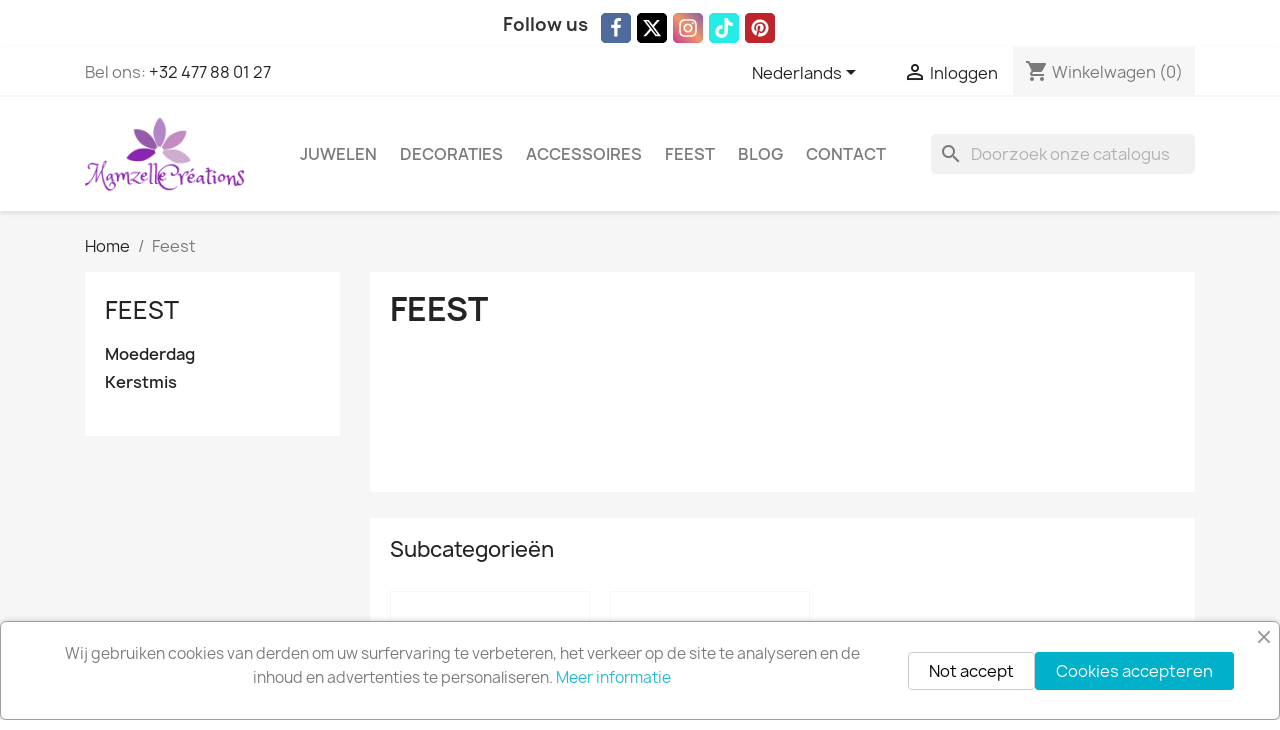

--- FILE ---
content_type: text/html; charset=utf-8
request_url: https://mamzellecreations.com/nl/34-feest
body_size: 23612
content:
<!doctype html>
<html lang="nl-NL">

  <head>
    
      
  <meta charset="utf-8">


  <meta http-equiv="x-ua-compatible" content="ie=edge">



  <title>Feest</title>
  
    
  
  <meta name="description" content="">
        <link rel="canonical" href="https://mamzellecreations.com/nl/34-feest">
    
          <link rel="alternate" href="https://mamzellecreations.com/en/34-celebrations" hreflang="en-us">
          <link rel="alternate" href="https://mamzellecreations.com/fr/34-fetes" hreflang="fr-fr">
          <link rel="alternate" href="https://mamzellecreations.com/nl/34-feest" hreflang="nl-nl">
      
  
  
    <script type="application/ld+json">
  {
    "@context": "https://schema.org",
    "@type": "Organization",
    "name" : "Mamzelle Créations",
    "url" : "https://mamzellecreations.com/nl/"
         ,"logo": {
        "@type": "ImageObject",
        "url":"https://mamzellecreations.com/img/logo-1646168647.jpg"
      }
      }
</script>

<script type="application/ld+json">
  {
    "@context": "https://schema.org",
    "@type": "WebPage",
    "isPartOf": {
      "@type": "WebSite",
      "url":  "https://mamzellecreations.com/nl/",
      "name": "Mamzelle Créations"
    },
    "name": "Feest",
    "url":  "https://mamzellecreations.com/nl/34-feest"
  }
</script>


  <script type="application/ld+json">
    {
      "@context": "https://schema.org",
      "@type": "BreadcrumbList",
      "itemListElement": [
                  {
            "@type": "ListItem",
            "position": 1,
            "name": "Home",
            "item": "https://mamzellecreations.com/nl/"
          },                  {
            "@type": "ListItem",
            "position": 2,
            "name": "Feest",
            "item": "https://mamzellecreations.com/nl/34-feest"
          }              ]
    }
  </script>
  
  
  
  <script type="application/ld+json">
  {
    "@context": "https://schema.org",
    "@type": "ItemList",
    "itemListElement": [
          {
        "@type": "ListItem",
        "position": 1,
        "name": "Balpen met opschrift &quot;Maman&quot;.",
        "url": "https://mamzellecreations.com/nl/feest/81-646-balpen-met-opschrift-maman.html#/44-kleur-zwart_en_zilver"
      },          {
        "@type": "ListItem",
        "position": 2,
        "name": "3D-ster in licht turquoise, goud en wit.",
        "url": "https://mamzellecreations.com/nl/sterren/127-3d-ster-in-licht-turquoise-goud-en-wit.html"
      },          {
        "@type": "ListItem",
        "position": 3,
        "name": "Blauwe, crème en gouden geometrische kerstbal.",
        "url": "https://mamzellecreations.com/nl/ballen/149-blauwe-creme-en-gouden-geometrische-kerstbal.html"
      },          {
        "@type": "ListItem",
        "position": 4,
        "name": "Sterren Kerstbal",
        "url": "https://mamzellecreations.com/nl/ballen/151-826-sterren-kerstbal.html#/131-kleur-wit_en_goud"
      },          {
        "@type": "ListItem",
        "position": 5,
        "name": "Sterren Kerstbal",
        "url": "https://mamzellecreations.com/nl/ballen/152-sterren-kerstbal.html"
      },          {
        "@type": "ListItem",
        "position": 6,
        "name": "3D-ster met verschillende tinten zilver.",
        "url": "https://mamzellecreations.com/nl/sterren/124-3d-ster-met-verschillende-tinten-zilver.html"
      },          {
        "@type": "ListItem",
        "position": 7,
        "name": "3D-ster in brons en goud",
        "url": "https://mamzellecreations.com/nl/sterren/122-3d-ster-in-brons-en-goud.html"
      },          {
        "@type": "ListItem",
        "position": 8,
        "name": "3D-ster in wit, grijs en blauw",
        "url": "https://mamzellecreations.com/nl/sterren/110-3d-ster-in-wit-grijs-en-blauw.html"
      },          {
        "@type": "ListItem",
        "position": 9,
        "name": "Pen met gepersonaliseerde Miyuki kralen hoes",
        "url": "https://mamzellecreations.com/nl/pennen/165-pen-met-gepersonaliseerde-miyuki-kralen-hoes.html"
      },          {
        "@type": "ListItem",
        "position": 10,
        "name": "Handgemaakte Kerstbal met Bicone Krale",
        "url": "https://mamzellecreations.com/nl/ballen/166-handgemaakte-kerstbal-met-bicone-krale.html"
      },          {
        "@type": "ListItem",
        "position": 11,
        "name": "Rode, Groene, Witte en Gouden Kerstbal",
        "url": "https://mamzellecreations.com/nl/ballen/167-rode-groene-witte-en-gouden-kerstbal.html"
      },          {
        "@type": "ListItem",
        "position": 12,
        "name": "Rode en Groene Kerstslinger",
        "url": "https://mamzellecreations.com/nl/slingers/168-rode-en-groene-kerstslinger.html"
      },          {
        "@type": "ListItem",
        "position": 13,
        "name": "Blauwlichtslinger met patroon",
        "url": "https://mamzellecreations.com/nl/slingers/170-blauwlichtslinger-met-patroon.html"
      },          {
        "@type": "ListItem",
        "position": 14,
        "name": "Winter Kerstbal",
        "url": "https://mamzellecreations.com/nl/ballen/171-winter-kerstbal.html"
      },          {
        "@type": "ListItem",
        "position": 15,
        "name": "Verlichte Kerstkrans in Lavendel",
        "url": "https://mamzellecreations.com/nl/slingers/173-verlichte-kerstkrans-in-lavendel.html"
      },          {
        "@type": "ListItem",
        "position": 16,
        "name": "Kerstbal met Hartmotief",
        "url": "https://mamzellecreations.com/nl/ballen/174-kerstbal-met-hartmotief.html"
      },          {
        "@type": "ListItem",
        "position": 17,
        "name": "Kerstmanpen",
        "url": "https://mamzellecreations.com/nl/pennen/175-kerstmanpen.html"
      },          {
        "@type": "ListItem",
        "position": 18,
        "name": "Gnome Pennenset",
        "url": "https://mamzellecreations.com/nl/pennen/177-gnome-pennenset.html"
      },          {
        "@type": "ListItem",
        "position": 19,
        "name": "Zwarte en Gouden Verlichte Slinger",
        "url": "https://mamzellecreations.com/nl/slingers/178-zwarte-en-gouden-verlichte-slinger.html"
      },          {
        "@type": "ListItem",
        "position": 20,
        "name": "Kerstbal met Sokkenmotief",
        "url": "https://mamzellecreations.com/nl/ballen/179-kerstbal-met-sokkenmotief.html"
      },          {
        "@type": "ListItem",
        "position": 21,
        "name": "Rendier Penn",
        "url": "https://mamzellecreations.com/nl/pennen/180-rendier-penn.html"
      },          {
        "@type": "ListItem",
        "position": 22,
        "name": "Art Deco Kerstbal",
        "url": "https://mamzellecreations.com/nl/ballen/181-art-deco-kerstbal.html"
      },          {
        "@type": "ListItem",
        "position": 23,
        "name": "Kaarsomtrek Gnoom",
        "url": "https://mamzellecreations.com/nl/kaarsen/182-1063-kaarsomtrek-gnoom.html#/134-kleur-donkerblauw"
      },          {
        "@type": "ListItem",
        "position": 24,
        "name": "Kerstdorp Kaarsomranding",
        "url": "https://mamzellecreations.com/nl/kaarsen/183-kerstdorp-kaarsomranding.html"
      },          {
        "@type": "ListItem",
        "position": 25,
        "name": "Kaarsomtrek Kerstman&#039;s Slee",
        "url": "https://mamzellecreations.com/nl/kaarsen/184-kaarsomtrek-kerstman-s-slee.html"
      },          {
        "@type": "ListItem",
        "position": 26,
        "name": "Kerstbloemkaarsomtrek",
        "url": "https://mamzellecreations.com/nl/kaarsen/185-kerstbloemkaarsomtrek.html"
      },          {
        "@type": "ListItem",
        "position": 27,
        "name": "Zilveren lichte slinger",
        "url": "https://mamzellecreations.com/nl/slingers/188-zilveren-lichte-slinger.html"
      },          {
        "@type": "ListItem",
        "position": 28,
        "name": "Gouden lichtslinger",
        "url": "https://mamzellecreations.com/nl/slingers/189-gouden-lichtslinger.html"
      },          {
        "@type": "ListItem",
        "position": 29,
        "name": "Veelkleurige lichte slinger",
        "url": "https://mamzellecreations.com/nl/slingers/190-veelkleurige-lichte-slinger.html"
      },          {
        "@type": "ListItem",
        "position": 30,
        "name": "Witgouden en zwarte lichtgevende sterrenslinger",
        "url": "https://mamzellecreations.com/nl/slingers/191-witgouden-en-zwarte-lichtgevende-sterrenslinger.html"
      },          {
        "@type": "ListItem",
        "position": 31,
        "name": "Blauwe Kerstbal - Sparrenpatroon",
        "url": "https://mamzellecreations.com/nl/ballen/194-blauwe-kerstbal-sparrenpatroon.html"
      },          {
        "@type": "ListItem",
        "position": 32,
        "name": "Lichtgevende sterrenslinger &quot;Joyeux Noël&quot;",
        "url": "https://mamzellecreations.com/nl/slingers/192-lichtgevende-sterrenslinger-joyeux-noel.html"
      },          {
        "@type": "ListItem",
        "position": 33,
        "name": "Kerstbal - Hartpatroon",
        "url": "https://mamzellecreations.com/nl/ballen/195-kerstbal-wit-goud-rood-en-groen.html"
      },          {
        "@type": "ListItem",
        "position": 34,
        "name": "Kerstbal - Garland en sterpatroon",
        "url": "https://mamzellecreations.com/nl/ballen/196-kerstbal-garland-en-sterpatroon.html"
      },          {
        "@type": "ListItem",
        "position": 35,
        "name": "Kerstbal - Pentagon patroon",
        "url": "https://mamzellecreations.com/nl/ballen/197-kerstbal-pentagon-patroon.html"
      },          {
        "@type": "ListItem",
        "position": 36,
        "name": "Kerstbal met dennenboommotief",
        "url": "https://mamzellecreations.com/nl/ballen/198-kerstbal-met-dennenboommotief.html"
      },          {
        "@type": "ListItem",
        "position": 37,
        "name": "Kerstbal - sterpatroon",
        "url": "https://mamzellecreations.com/nl/ballen/199-kerstbal-sterpatroon.html"
      },          {
        "@type": "ListItem",
        "position": 38,
        "name": "Kerstbal - Kerstkranspatroon",
        "url": "https://mamzellecreations.com/nl/ballen/201-kerstbal-kerstkranspatroon.html"
      },          {
        "@type": "ListItem",
        "position": 39,
        "name": "Kerstbal - Kerstversiering patroon",
        "url": "https://mamzellecreations.com/nl/ballen/202-kerstbal-kerstversiering-patroon.html"
      },          {
        "@type": "ListItem",
        "position": 40,
        "name": "Kerstbal - Rood vijfhoekenpatroon",
        "url": "https://mamzellecreations.com/nl/ballen/203-kerstbal-rood-vijfhoekenpatroon.html"
      },          {
        "@type": "ListItem",
        "position": 41,
        "name": "Kerstbal - Slangvormige tol",
        "url": "https://mamzellecreations.com/nl/ballen/204-kerstbal-tollen.html"
      },          {
        "@type": "ListItem",
        "position": 42,
        "name": "3D-sterpatroon ster",
        "url": "https://mamzellecreations.com/nl/sterren/205-1116-3d-sterpatroon-ster.html#/30-kleur-blauw"
      },          {
        "@type": "ListItem",
        "position": 43,
        "name": "Ster in 3D groen rood en wit",
        "url": "https://mamzellecreations.com/nl/sterren/206-ster-in-3d-groen-rood-en-wit.html"
      },          {
        "@type": "ListItem",
        "position": 44,
        "name": "3D-ster met klein sterpatroon",
        "url": "https://mamzellecreations.com/nl/sterren/207-3d-ster-met-klein-sterpatroon.html"
      },          {
        "@type": "ListItem",
        "position": 45,
        "name": "3D-ster groot sterpatroon",
        "url": "https://mamzellecreations.com/nl/sterren/208-3d-ster-groot-sterpatroon.html"
      },          {
        "@type": "ListItem",
        "position": 46,
        "name": "Rood licht slinger",
        "url": "https://mamzellecreations.com/nl/slingers/215-rood-licht-slinger.html"
      },          {
        "@type": "ListItem",
        "position": 47,
        "name": "Kattenpen",
        "url": "https://mamzellecreations.com/nl/pennen/187-1087-kattenpen.html#/136-kleur-wit_en_zwart"
      }        ]
  }
</script>

  
  
    
  

  
    <meta property="og:title" content="Feest" />
    <meta property="og:description" content="" />
    <meta property="og:url" content="https://mamzellecreations.com/nl/34-feest" />
    <meta property="og:site_name" content="Mamzelle Créations" />
    <meta property="og:type" content="website" />    



  <meta name="viewport" content="width=device-width, initial-scale=1">



  <link rel="icon" type="image/vnd.microsoft.icon" href="https://mamzellecreations.com/img/favicon.ico?1646168647">
  <link rel="shortcut icon" type="image/x-icon" href="https://mamzellecreations.com/img/favicon.ico?1646168647">



    <link rel="stylesheet" href="https://mamzellecreations.com/themes/themenfant/assets/cache/theme-fe1df6294.css" type="text/css" media="all">




  

  <script type="text/javascript">
        var blockwishlistController = "https:\/\/mamzellecreations.com\/nl\/module\/blockwishlist\/action";
        var prestashop = {"currency":{"id":2,"name":"Euro","iso_code":"EUR","iso_code_num":"978","sign":"\u20ac"},"country":{"id_zone":"9","id_currency":"0","call_prefix":"32","iso_code":"BE","active":"1","contains_states":"0","need_identification_number":"0","need_zip_code":"1","zip_code_format":"NNNN","display_tax_label":"1","name":"Belgique","id":3},"language":{"name":"Nederlands (Dutch)","iso_code":"nl","locale":"nl-NL","language_code":"nl-nl","active":"1","is_rtl":"0","date_format_lite":"d-m-Y","date_format_full":"d-m-Y H:i:s","id":3},"page":{"title":"","canonical":"https:\/\/mamzellecreations.com\/nl\/34-feest","meta":{"title":"Feest","description":"","robots":"index"},"page_name":"category","body_classes":{"lang-nl":true,"lang-rtl":false,"country-BE":true,"currency-EUR":true,"layout-left-column":true,"page-category":true,"tax-display-enabled":true,"page-customer-account":false,"category-id-34":true,"category-Feest":true,"category-id-parent-2":true,"category-depth-level-2":true},"admin_notifications":[],"password-policy":{"feedbacks":{"0":"Erg zwak","1":"Zwak","2":"gemiddeld","3":"Sterk","4":"Erg sterk","Straight rows of keys are easy to guess":"Rechte rijen toetsen zijn gemakkelijk te raden","Short keyboard patterns are easy to guess":"Korte toetsenbordpatronen zijn gemakkelijk te raden","Use a longer keyboard pattern with more turns":"Gebruik een langer toetsenbordpatroon met meer wendingen","Repeats like \"aaa\" are easy to guess":"Herhalingen zoals \"aaa\" zijn gemakkelijk te raden","Repeats like \"abcabcabc\" are only slightly harder to guess than \"abc\"":"Herhalingen zoals \"abcabcabc\" zijn slechts iets moeilijker te raden dan \"abc\"","Sequences like abc or 6543 are easy to guess":"Reeksen zoals \"abc\" of \"6543\" zijn gemakkelijk te raden","Recent years are easy to guess":"Recente jaren zijn gemakkelijk te raden","Dates are often easy to guess":"Datums zijn vaak gemakkelijk te raden","This is a top-10 common password":"Dit is een top-10 veelgebruikt wachtwoord","This is a top-100 common password":"Dit is een top-100 veelgebruikt wachtwoord","This is a very common password":"Dit is een veelgebruikt wachtwoord","This is similar to a commonly used password":"Dit is vergelijkbaar met een veelgebruikt wachtwoord","A word by itself is easy to guess":"Een woord op zich is gemakkelijk te raden","Names and surnames by themselves are easy to guess":"Namen en achternamen zijn op zichzelf gemakkelijk te raden","Common names and surnames are easy to guess":"Veelvoorkomende namen en achternamen zijn gemakkelijk te raden","Use a few words, avoid common phrases":"Gebruik een paar woorden, vermijd veelvoorkomende zinnen","No need for symbols, digits, or uppercase letters":"Geen symbolen, cijfers of hoofdletters nodig","Avoid repeated words and characters":"Vermijd herhaalde woorden en tekens","Avoid sequences":"Vermijd reeksen","Avoid recent years":"Vermijd recente jaren","Avoid years that are associated with you":"Vermijd jaren die aan jou zijn gekoppeld","Avoid dates and years that are associated with you":"Vermijd datums en jaren die aan jou zijn gekoppeld","Capitalization doesn't help very much":"Hoofdletters helpen niet veel","All-uppercase is almost as easy to guess as all-lowercase":"Geheel in hoofdletters is bijna net zo gemakkelijk te raden als geheel in kleine letters","Reversed words aren't much harder to guess":"Omgekeerde woorden zijn niet veel moeilijker te raden","Predictable substitutions like '@' instead of 'a' don't help very much":"Voorspelbare vervangingen zoals \"@\" in plaats van \"a\" helpen niet erg","Add another word or two. Uncommon words are better.":"Voeg nog een of twee woorden toe. Ongewone woorden zijn beter."}}},"shop":{"name":"Mamzelle Cr\u00e9ations","logo":"https:\/\/mamzellecreations.com\/img\/logo-1646168647.jpg","stores_icon":"https:\/\/mamzellecreations.com\/img\/logo_stores.png","favicon":"https:\/\/mamzellecreations.com\/img\/favicon.ico"},"core_js_public_path":"\/themes\/","urls":{"base_url":"https:\/\/mamzellecreations.com\/","current_url":"https:\/\/mamzellecreations.com\/nl\/34-feest","shop_domain_url":"https:\/\/mamzellecreations.com","img_ps_url":"https:\/\/mamzellecreations.com\/img\/","img_cat_url":"https:\/\/mamzellecreations.com\/img\/c\/","img_lang_url":"https:\/\/mamzellecreations.com\/img\/l\/","img_prod_url":"https:\/\/mamzellecreations.com\/img\/p\/","img_manu_url":"https:\/\/mamzellecreations.com\/img\/m\/","img_sup_url":"https:\/\/mamzellecreations.com\/img\/su\/","img_ship_url":"https:\/\/mamzellecreations.com\/img\/s\/","img_store_url":"https:\/\/mamzellecreations.com\/img\/st\/","img_col_url":"https:\/\/mamzellecreations.com\/img\/co\/","img_url":"https:\/\/mamzellecreations.com\/themes\/classic\/assets\/img\/","css_url":"https:\/\/mamzellecreations.com\/themes\/classic\/assets\/css\/","js_url":"https:\/\/mamzellecreations.com\/themes\/classic\/assets\/js\/","pic_url":"https:\/\/mamzellecreations.com\/upload\/","theme_assets":"https:\/\/mamzellecreations.com\/themes\/classic\/assets\/","theme_dir":"https:\/\/mamzellecreations.com\/themes\/themenfant\/","child_theme_assets":"https:\/\/mamzellecreations.com\/themes\/themenfant\/assets\/","child_img_url":"https:\/\/mamzellecreations.com\/themes\/themenfant\/assets\/img\/","child_css_url":"https:\/\/mamzellecreations.com\/themes\/themenfant\/assets\/css\/","child_js_url":"https:\/\/mamzellecreations.com\/themes\/themenfant\/assets\/js\/","pages":{"address":"https:\/\/mamzellecreations.com\/nl\/adres","addresses":"https:\/\/mamzellecreations.com\/nl\/adressen","authentication":"https:\/\/mamzellecreations.com\/nl\/aanmelden","manufacturer":"https:\/\/mamzellecreations.com\/nl\/merken","cart":"https:\/\/mamzellecreations.com\/nl\/winkelmandje","category":"https:\/\/mamzellecreations.com\/nl\/?controller=category","cms":"https:\/\/mamzellecreations.com\/nl\/?controller=cms","contact":"https:\/\/mamzellecreations.com\/nl\/contact-opnemen","discount":"https:\/\/mamzellecreations.com\/nl\/korting","guest_tracking":"https:\/\/mamzellecreations.com\/nl\/bestelling-volgen-als-gast","history":"https:\/\/mamzellecreations.com\/nl\/besteloverzicht","identity":"https:\/\/mamzellecreations.com\/nl\/identiteit","index":"https:\/\/mamzellecreations.com\/nl\/","my_account":"https:\/\/mamzellecreations.com\/nl\/mijn-account","order_confirmation":"https:\/\/mamzellecreations.com\/nl\/order-bevestiging","order_detail":"https:\/\/mamzellecreations.com\/nl\/?controller=order-detail","order_follow":"https:\/\/mamzellecreations.com\/nl\/bestelling-volgen","order":"https:\/\/mamzellecreations.com\/nl\/bestelling","order_return":"https:\/\/mamzellecreations.com\/nl\/?controller=order-return","order_slip":"https:\/\/mamzellecreations.com\/nl\/bestel-bon","pagenotfound":"https:\/\/mamzellecreations.com\/nl\/pagina-niet-gevonden","password":"https:\/\/mamzellecreations.com\/nl\/wachtwoord-opvragen","pdf_invoice":"https:\/\/mamzellecreations.com\/nl\/?controller=pdf-invoice","pdf_order_return":"https:\/\/mamzellecreations.com\/nl\/?controller=pdf-order-return","pdf_order_slip":"https:\/\/mamzellecreations.com\/nl\/?controller=pdf-order-slip","prices_drop":"https:\/\/mamzellecreations.com\/nl\/aanbiedingen","product":"https:\/\/mamzellecreations.com\/nl\/?controller=product","registration":"https:\/\/mamzellecreations.com\/nl\/?controller=registration","search":"https:\/\/mamzellecreations.com\/nl\/zoeken","sitemap":"https:\/\/mamzellecreations.com\/nl\/sitemap","stores":"https:\/\/mamzellecreations.com\/nl\/winkels","supplier":"https:\/\/mamzellecreations.com\/nl\/leverancier","new_products":"https:\/\/mamzellecreations.com\/nl\/nieuwe-producten","brands":"https:\/\/mamzellecreations.com\/nl\/merken","register":"https:\/\/mamzellecreations.com\/nl\/?controller=registration","order_login":"https:\/\/mamzellecreations.com\/nl\/bestelling?login=1"},"alternative_langs":{"en-us":"https:\/\/mamzellecreations.com\/en\/34-celebrations","fr-fr":"https:\/\/mamzellecreations.com\/fr\/34-fetes","nl-nl":"https:\/\/mamzellecreations.com\/nl\/34-feest"},"actions":{"logout":"https:\/\/mamzellecreations.com\/nl\/?mylogout="},"no_picture_image":{"bySize":{"small_default":{"url":"https:\/\/mamzellecreations.com\/img\/p\/nl-default-small_default.jpg","width":98,"height":98},"cart_default":{"url":"https:\/\/mamzellecreations.com\/img\/p\/nl-default-cart_default.jpg","width":125,"height":125},"stores_default":{"url":"https:\/\/mamzellecreations.com\/img\/p\/nl-default-stores_default.jpg","width":170,"height":115},"category_default":{"url":"https:\/\/mamzellecreations.com\/img\/p\/nl-default-category_default.jpg","width":141,"height":180},"home_default":{"url":"https:\/\/mamzellecreations.com\/img\/p\/nl-default-home_default.jpg","width":250,"height":250},"medium_default":{"url":"https:\/\/mamzellecreations.com\/img\/p\/nl-default-medium_default.jpg","width":452,"height":452},"large_default":{"url":"https:\/\/mamzellecreations.com\/img\/p\/nl-default-large_default.jpg","width":800,"height":800}},"small":{"url":"https:\/\/mamzellecreations.com\/img\/p\/nl-default-small_default.jpg","width":98,"height":98},"medium":{"url":"https:\/\/mamzellecreations.com\/img\/p\/nl-default-category_default.jpg","width":141,"height":180},"large":{"url":"https:\/\/mamzellecreations.com\/img\/p\/nl-default-large_default.jpg","width":800,"height":800},"legend":""}},"configuration":{"display_taxes_label":"1","display_prices_tax_incl":true,"is_catalog":false,"show_prices":true,"opt_in":{"partner":false},"quantity_discount":{"type":"discount","label":"Eenheidskorting"},"voucher_enabled":1,"return_enabled":0},"field_required":[],"breadcrumb":{"links":[{"title":"Home","url":"https:\/\/mamzellecreations.com\/nl\/"},{"title":"Feest","url":"https:\/\/mamzellecreations.com\/nl\/34-feest"}],"count":2},"link":{"protocol_link":"https:\/\/","protocol_content":"https:\/\/"},"time":1768917864,"static_token":"6bbf11e90753bbc60abf63702642ad4f","token":"e4cf33097307089fd6a40ec2341d6953","debug":false};
        var productsAlreadyTagged = [];
        var psemailsubscription_subscription = "https:\/\/mamzellecreations.com\/nl\/module\/ps_emailsubscription\/subscription";
        var psr_icon_color = "#B174C8";
        var removeFromWishlistUrl = "https:\/\/mamzellecreations.com\/nl\/module\/blockwishlist\/action?action=deleteProductFromWishlist";
        var wishlistAddProductToCartUrl = "https:\/\/mamzellecreations.com\/nl\/module\/blockwishlist\/action?action=addProductToCart";
        var wishlistUrl = "https:\/\/mamzellecreations.com\/nl\/module\/blockwishlist\/view";
      </script>



  <script async src="https://www.googletagmanager.com/gtag/js?id=G-JD1CRXPY3F"></script>
<script>
  window.dataLayer = window.dataLayer || [];
  function gtag(){dataLayer.push(arguments);}
  gtag('js', new Date());
  gtag(
    'config',
    'G-JD1CRXPY3F',
    {
      'debug_mode':false
      , 'anonymize_ip': true                }
  );
</script>


<script type="text/javascript">
 var baseAjax ='https://mamzellecreations.com/nl/module/ybc_productimagehover/ajax';
 var YBC_PI_TRANSITION_EFFECT = 'fade';
 var _PI_VER_17_ = 1
 var _PI_VER_16_ = 1
</script>



    
  </head>

  <body id="category" class="lang-nl country-be currency-eur layout-left-column page-category tax-display-enabled category-id-34 category-feest category-id-parent-2 category-depth-level-2">

    
      <div class="ph-social-link-block displayBanner button_size_medium button_border_rounded button_type_flat_icon " >
    <h4 class="ph_social_link_title">Follow us</h4>
    <ul>
                                    <li class="ph_social_item facebook">
                    <a title="Facebook" href="https://www.facebook.com/Mamzellecreationsenfollie" target="_blank">
                        <i><svg width="1792" height="1792" viewBox="0 0 1792 1792" xmlns="http://www.w3.org/2000/svg"><path d="M1343 12v264h-157q-86 0-116 36t-30 108v189h293l-39 296h-254v759h-306v-759h-255v-296h255v-218q0-186 104-288.5t277-102.5q147 0 228 12z"/></svg></i>
                        <span class="tooltip_title">Facebook</span>
                    </a>
                </li>
                                                                    <li class="ph_social_item twitter">
                    <a title="X" href="https://x.com/mamzellecrea" target="_blank">
                        <i><svg xmlns="http://www.w3.org/2000/svg" viewBox="0 0 512 512"><path d="M389.2 48h70.6L305.6 224.2 487 464H345L233.7 318.6 106.5 464H35.8L200.7 275.5 26.8 48H172.4L272.9 180.9 389.2 48zM364.4 421.8h39.1L151.1 88h-42L364.4 421.8z"/></svg></i>
                        <span class="tooltip_title">X</span>
                    </a>
                </li>
                                                <li class="ph_social_item instagram">
                    <a title="Instagram" href="https://www.instagram.com/mamzellecreations1511/" target="_blank">
                        <i><svg xmlns="http://www.w3.org/2000/svg" viewBox="0 0 448 512"><path d="M224.1 141c-63.6 0-114.9 51.3-114.9 114.9s51.3 114.9 114.9 114.9S339 319.5 339 255.9 287.7 141 224.1 141zm0 189.6c-41.1 0-74.7-33.5-74.7-74.7s33.5-74.7 74.7-74.7 74.7 33.5 74.7 74.7-33.6 74.7-74.7 74.7zm146.4-194.3c0 14.9-12 26.8-26.8 26.8-14.9 0-26.8-12-26.8-26.8s12-26.8 26.8-26.8 26.8 12 26.8 26.8zm76.1 27.2c-1.7-35.9-9.9-67.7-36.2-93.9-26.2-26.2-58-34.4-93.9-36.2-37-2.1-147.9-2.1-184.9 0-35.8 1.7-67.6 9.9-93.9 36.1s-34.4 58-36.2 93.9c-2.1 37-2.1 147.9 0 184.9 1.7 35.9 9.9 67.7 36.2 93.9s58 34.4 93.9 36.2c37 2.1 147.9 2.1 184.9 0 35.9-1.7 67.7-9.9 93.9-36.2 26.2-26.2 34.4-58 36.2-93.9 2.1-37 2.1-147.8 0-184.8zM398.8 388c-7.8 19.6-22.9 34.7-42.6 42.6-29.5 11.7-99.5 9-132.1 9s-102.7 2.6-132.1-9c-19.6-7.8-34.7-22.9-42.6-42.6-11.7-29.5-9-99.5-9-132.1s-2.6-102.7 9-132.1c7.8-19.6 22.9-34.7 42.6-42.6 29.5-11.7 99.5-9 132.1-9s102.7-2.6 132.1 9c19.6 7.8 34.7 22.9 42.6 42.6 11.7 29.5 9 99.5 9 132.1s2.7 102.7-9 132.1z"/></svg></i>
                        <span class="tooltip_title">Instagram</span>
                    </a>
                </li>
                                                <li class="ph_social_item tiktok">
                    <a title="TikTok" href="https://www.tiktok.com/@mamzellecreations" target="_blank">
                        <i><svg aria-hidden="true" focusable="false" data-prefix="fab" data-icon="tiktok" class="svg-inline--fa fa-tiktok fa-w-14" role="img" xmlns="http://www.w3.org/2000/svg" viewBox="0 0 448 512"><path fill="currentColor" d="M448,209.91a210.06,210.06,0,0,1-122.77-39.25V349.38A162.55,162.55,0,1,1,185,188.31V278.2a74.62,74.62,0,1,0,52.23,71.18V0l88,0a121.18,121.18,0,0,0,1.86,22.17h0A122.18,122.18,0,0,0,381,102.39a121.43,121.43,0,0,0,67,20.14Z"></path></svg></i>
                        <span class="tooltip_title">TikTok</span>
                    </a>
                </li>
                                                                                        <li class="ph_social_item pinterest">
                    <a title="Pinterest" href="https://fr.pinterest.com/0a1iu57mjl4qi5wll9czy11ly9800q/" target="_blank">
                        <i><svg width="1792" height="1792" viewBox="0 0 1792 1792" xmlns="http://www.w3.org/2000/svg"><path d="M1664 896q0 209-103 385.5t-279.5 279.5-385.5 103q-111 0-218-32 59-93 78-164 9-34 54-211 20 39 73 67.5t114 28.5q121 0 216-68.5t147-188.5 52-270q0-114-59.5-214t-172.5-163-255-63q-105 0-196 29t-154.5 77-109 110.5-67 129.5-21.5 134q0 104 40 183t117 111q30 12 38-20 2-7 8-31t8-30q6-23-11-43-51-61-51-151 0-151 104.5-259.5t273.5-108.5q151 0 235.5 82t84.5 213q0 170-68.5 289t-175.5 119q-61 0-98-43.5t-23-104.5q8-35 26.5-93.5t30-103 11.5-75.5q0-50-27-83t-77-33q-62 0-105 57t-43 142q0 73 25 122l-99 418q-17 70-13 177-206-91-333-281t-127-423q0-209 103-385.5t279.5-279.5 385.5-103 385.5 103 279.5 279.5 103 385.5z"/></svg></i>
                        <span class="tooltip_title">Pinterest</span>
                    </a>
                </li>
                                                                                                        </ul>
</div>
    

    <main>
      
              

      <header id="header">
        
          
  <div class="header-banner">
    
  </div>



  <nav class="header-nav">
    <div class="container">
      <div class="row">
        <div class="hidden-sm-down">
          <div class="col-md-5 col-xs-12">
            <div id="_desktop_contact_link">
  <div id="contact-link">
                Bel ons: <a href='tel:+32477880127'>+32 477 88 01 27</a>
      </div>
</div>

          </div>
          <div class="col-md-7 right-nav">
              <div id="_desktop_language_selector">
  <div class="language-selector-wrapper">
    <span id="language-selector-label" class="hidden-md-up">Taal:</span>
    <div class="language-selector dropdown js-dropdown">
      <button data-toggle="dropdown" class="hidden-sm-down btn-unstyle" aria-haspopup="true" aria-expanded="false" aria-label="Vervolgkeuzelijst taal">
        <span class="expand-more">Nederlands</span>
        <i class="material-icons expand-more">&#xE5C5;</i>
      </button>
      <ul class="dropdown-menu hidden-sm-down" aria-labelledby="language-selector-label">
                  <li >
            <a href="https://mamzellecreations.com/en/34-celebrations" class="dropdown-item" data-iso-code="en">English</a>
          </li>
                  <li >
            <a href="https://mamzellecreations.com/fr/34-fetes" class="dropdown-item" data-iso-code="fr">Français</a>
          </li>
                  <li  class="current" >
            <a href="https://mamzellecreations.com/nl/34-feest" class="dropdown-item" data-iso-code="nl">Nederlands</a>
          </li>
              </ul>
      <select class="link hidden-md-up" aria-labelledby="language-selector-label">
                  <option value="https://mamzellecreations.com/en/34-celebrations" data-iso-code="en">
            English
          </option>
                  <option value="https://mamzellecreations.com/fr/34-fetes" data-iso-code="fr">
            Français
          </option>
                  <option value="https://mamzellecreations.com/nl/34-feest" selected="selected" data-iso-code="nl">
            Nederlands
          </option>
              </select>
    </div>
  </div>
</div>
<div id="_desktop_user_info">
  <div class="user-info">
          <a
        href="https://mamzellecreations.com/nl/aanmelden?back=https%3A%2F%2Fmamzellecreations.com%2Fnl%2F34-feest"
        title="Inloggen voor uw klantaccount"
        rel="nofollow"
      >
        <i class="material-icons">&#xE7FF;</i>
        <span class="hidden-sm-down">Inloggen</span>
      </a>
      </div>
</div><div id="_desktop_cart">
  <div class="blockcart cart-preview inactive" data-refresh-url="//mamzellecreations.com/nl/module/ps_shoppingcart/ajax">
    <div class="header">
              <i class="material-icons shopping-cart" aria-hidden="true">shopping_cart</i>
        <span class="hidden-sm-down">Winkelwagen</span>
        <span class="cart-products-count">(0)</span>
          </div>
  </div>
</div>          </div>
        </div>
        <div class="hidden-md-up text-sm-center mobile">
          <div class="float-xs-left" id="menu-icon">
            <i class="material-icons d-inline">&#xE5D2;</i>
          </div>
          <div class="float-xs-right" id="_mobile_cart"></div>
          <div class="float-xs-right" id="_mobile_user_info"></div>
          <div class="top-logo" id="_mobile_logo"></div>
          <div class="clearfix"></div>
        </div>
      </div>
    </div>
  </nav>



  <div class="header-top">
    <div class="container">
       <div class="row">
        <div class="col-md-2 hidden-sm-down" id="_desktop_logo">
                                    
  <a href="https://mamzellecreations.com/nl/">
    <img
      class="logo img-fluid"
      src="https://mamzellecreations.com/img/logo-1646168647.jpg"
      alt="Mamzelle Créations"
      width="181"
      height="84">
  </a>

                              </div>
        <div class="header-top-right col-md-10 col-sm-12 position-static">
          

<div class="menu js-top-menu position-static hidden-sm-down" id="_desktop_top_menu">
    
          <ul class="top-menu" id="top-menu" data-depth="0">
                    <li class="category" id="category-10">
                          <a
                class="dropdown-item"
                href="https://mamzellecreations.com/nl/10-juwelen" data-depth="0"
                              >
                                                                      <span class="float-xs-right hidden-md-up">
                    <span data-target="#top_sub_menu_50057" data-toggle="collapse" class="navbar-toggler collapse-icons">
                      <i class="material-icons add">&#xE313;</i>
                      <i class="material-icons remove">&#xE316;</i>
                    </span>
                  </span>
                                Juwelen
              </a>
                            <div  class="popover sub-menu js-sub-menu collapse" id="top_sub_menu_50057">
                
          <ul class="top-menu"  data-depth="1">
                    <li class="category" id="category-11">
                          <a
                class="dropdown-item dropdown-submenu"
                href="https://mamzellecreations.com/nl/11-ringen" data-depth="1"
                              >
                                Ringen
              </a>
                          </li>
                    <li class="category" id="category-18">
                          <a
                class="dropdown-item dropdown-submenu"
                href="https://mamzellecreations.com/nl/18-oorbellen" data-depth="1"
                              >
                                Oorbellen
              </a>
                          </li>
                    <li class="category" id="category-19">
                          <a
                class="dropdown-item dropdown-submenu"
                href="https://mamzellecreations.com/nl/19-armbanden" data-depth="1"
                              >
                                Armbanden
              </a>
                          </li>
                    <li class="category" id="category-38">
                          <a
                class="dropdown-item dropdown-submenu"
                href="https://mamzellecreations.com/nl/38-kettingen" data-depth="1"
                              >
                                Kettingen
              </a>
                          </li>
                    <li class="category" id="category-27">
                          <a
                class="dropdown-item dropdown-submenu"
                href="https://mamzellecreations.com/nl/27-sets" data-depth="1"
                              >
                                Sets
              </a>
                          </li>
              </ul>
    
              </div>
                          </li>
                    <li class="category" id="category-40">
                          <a
                class="dropdown-item"
                href="https://mamzellecreations.com/nl/40-decoraties" data-depth="0"
                              >
                                                                      <span class="float-xs-right hidden-md-up">
                    <span data-target="#top_sub_menu_36414" data-toggle="collapse" class="navbar-toggler collapse-icons">
                      <i class="material-icons add">&#xE313;</i>
                      <i class="material-icons remove">&#xE316;</i>
                    </span>
                  </span>
                                Decoraties
              </a>
                            <div  class="popover sub-menu js-sub-menu collapse" id="top_sub_menu_36414">
                
          <ul class="top-menu"  data-depth="1">
                    <li class="category" id="category-42">
                          <a
                class="dropdown-item dropdown-submenu"
                href="https://mamzellecreations.com/nl/42-kaarsen" data-depth="1"
                              >
                                Kaarsen
              </a>
                          </li>
                    <li class="category" id="category-43">
                          <a
                class="dropdown-item dropdown-submenu"
                href="https://mamzellecreations.com/nl/43-ballen" data-depth="1"
                              >
                                Ballen
              </a>
                          </li>
                    <li class="category" id="category-44">
                          <a
                class="dropdown-item dropdown-submenu"
                href="https://mamzellecreations.com/nl/44-sterren" data-depth="1"
                              >
                                Sterren
              </a>
                          </li>
                    <li class="category" id="category-47">
                          <a
                class="dropdown-item dropdown-submenu"
                href="https://mamzellecreations.com/nl/47-slingers" data-depth="1"
                              >
                                Slingers
              </a>
                          </li>
              </ul>
    
              </div>
                          </li>
                    <li class="category" id="category-45">
                          <a
                class="dropdown-item"
                href="https://mamzellecreations.com/nl/45-accessoires" data-depth="0"
                              >
                                                                      <span class="float-xs-right hidden-md-up">
                    <span data-target="#top_sub_menu_22514" data-toggle="collapse" class="navbar-toggler collapse-icons">
                      <i class="material-icons add">&#xE313;</i>
                      <i class="material-icons remove">&#xE316;</i>
                    </span>
                  </span>
                                Accessoires
              </a>
                            <div  class="popover sub-menu js-sub-menu collapse" id="top_sub_menu_22514">
                
          <ul class="top-menu"  data-depth="1">
                    <li class="category" id="category-33">
                          <a
                class="dropdown-item dropdown-submenu"
                href="https://mamzellecreations.com/nl/33-sleutelhangers" data-depth="1"
                              >
                                Sleutelhangers
              </a>
                          </li>
                    <li class="category" id="category-46">
                          <a
                class="dropdown-item dropdown-submenu"
                href="https://mamzellecreations.com/nl/46-pennen" data-depth="1"
                              >
                                Pennen
              </a>
                          </li>
              </ul>
    
              </div>
                          </li>
                    <li class="category current " id="category-34">
                          <a
                class="dropdown-item"
                href="https://mamzellecreations.com/nl/34-feest" data-depth="0"
                              >
                                                                      <span class="float-xs-right hidden-md-up">
                    <span data-target="#top_sub_menu_4003" data-toggle="collapse" class="navbar-toggler collapse-icons">
                      <i class="material-icons add">&#xE313;</i>
                      <i class="material-icons remove">&#xE316;</i>
                    </span>
                  </span>
                                Feest
              </a>
                            <div  class="popover sub-menu js-sub-menu collapse" id="top_sub_menu_4003">
                
          <ul class="top-menu"  data-depth="1">
                    <li class="category" id="category-35">
                          <a
                class="dropdown-item dropdown-submenu"
                href="https://mamzellecreations.com/nl/35-moederdag" data-depth="1"
                              >
                                Moederdag
              </a>
                          </li>
                    <li class="category" id="category-41">
                          <a
                class="dropdown-item dropdown-submenu"
                href="https://mamzellecreations.com/nl/41-kerstmis" data-depth="1"
                              >
                                Kerstmis
              </a>
                          </li>
              </ul>
    
              </div>
                          </li>
                    <li class="link" id="lnk-blog">
                          <a
                class="dropdown-item"
                href="https://mamzellecreations.com/fr/blog" data-depth="0"
                              >
                                Blog
              </a>
                          </li>
                    <li class="link" id="lnk-contact">
                          <a
                class="dropdown-item"
                href="https://mamzellecreations.com/nl/contact-opnemen" data-depth="0"
                              >
                                Contact
              </a>
                          </li>
              </ul>
    
    <div class="clearfix"></div>
</div>
<div id="search_widget" class="search-widgets" data-search-controller-url="//mamzellecreations.com/nl/zoeken">
  <form method="get" action="//mamzellecreations.com/nl/zoeken">
    <input type="hidden" name="controller" value="search">
    <i class="material-icons search" aria-hidden="true">search</i>
    <input type="text" name="s" value="" placeholder="Doorzoek onze catalogus" aria-label="Zoeken">
    <i class="material-icons clear" aria-hidden="true">clear</i>
  </form>
</div>

        </div>
      </div>
      <div id="mobile_top_menu_wrapper" class="row hidden-md-up" style="display:none;">
        <div class="js-top-menu mobile" id="_mobile_top_menu"></div>
        <div class="js-top-menu-bottom">
          <div id="_mobile_currency_selector"></div>
          <div id="_mobile_language_selector"></div>
          <div id="_mobile_contact_link"></div>
        </div>
      </div>
    </div>
  </div>
  

        
      </header>

      <section id="wrapper">
        
          
<aside id="notifications">
  <div class="notifications-container container">
    
    
    
      </div>
</aside>
        

        
        <div class="container">
          
            <nav data-depth="2" class="breadcrumb">
  <ol>
    
              
          <li>
                          <a href="https://mamzellecreations.com/nl/"><span>Home</span></a>
                      </li>
        
              
          <li>
                          <span>Feest</span>
                      </li>
        
          
  </ol>
</nav>
          

          <div class="row">
            
              <div id="left-column" class="col-xs-12 col-md-4 col-lg-3">
                                  

<div class="block-categories">
  <ul class="category-top-menu">
    <li><a class="text-uppercase h6" href="https://mamzellecreations.com/nl/34-feest">Feest</a></li>
          <li>
  <ul class="category-sub-menu"><li data-depth="0"><a href="https://mamzellecreations.com/nl/35-moederdag">Moederdag</a></li><li data-depth="0"><a href="https://mamzellecreations.com/nl/41-kerstmis">Kerstmis</a></li></ul></li>
      </ul>
</div>
<div id="search_filters_wrapper" class="hidden-sm-down">
  <div id="search_filter_controls" class="hidden-md-up">
      <span id="_mobile_search_filters_clear_all"></span>
      <button class="btn btn-secondary ok">
        <i class="material-icons rtl-no-flip">&#xE876;</i>
        Oké
      </button>
  </div>
  
</div>

                              </div>
            

            
  <div id="content-wrapper" class="js-content-wrapper left-column col-xs-12 col-md-8 col-lg-9">
    
    
  <section id="main">

    
    <div id="js-product-list-header">
            <div class="block-category card card-block">
            <h1 class="h1">Feest</h1>
            <div class="block-category-inner">
                                            </div>
        </div>
    </div>


    
                    <div id="subcategories" class="card card-block">
      <h2 class="subcategory-heading">Subcategorieën</h2>

      <ul class="subcategories-list">
                  <li>
            <div class="subcategory-image">
              <a href="https://mamzellecreations.com/nl/35-moederdag" title="Moederdag" class="img">
                                  <picture>
                                                            <img
                      class="img-fluid"
                      src="https://mamzellecreations.com/c/35_thumb-category_default/moederdag.jpg"
                      alt="Moederdag"
                      loading="lazy"
                      width="141"
                      height="180"/>
                  </picture>
                              </a>
            </div>

            <h5>
              <a class="subcategory-name" href="https://mamzellecreations.com/nl/35-moederdag">
                Moederdag
              </a>
            </h5>
                      </li>
                  <li>
            <div class="subcategory-image">
              <a href="https://mamzellecreations.com/nl/41-kerstmis" title="Kerstmis" class="img">
                                  <picture>
                                                            <img
                      class="img-fluid"
                      src="https://mamzellecreations.com/img/p/nl-default-large_default.jpg"
                      alt="Kerstmis"
                      loading="lazy"
                      width="800"
                      height="800"/>
                  </picture>
                              </a>
            </div>

            <h5>
              <a class="subcategory-name" href="https://mamzellecreations.com/nl/41-kerstmis">
                Kerstmis
              </a>
            </h5>
                      </li>
              </ul>
    </div>
            
    
    

    <section id="products">
      
        
          <div id="js-product-list-top" class="row products-selection">
  <div class="col-lg-5 hidden-sm-down total-products">
          <p>Er zijn 47 producten.</p>
      </div>
  <div class="col-lg-7">
    <div class="row sort-by-row">
      
        <span class="col-sm-3 col-md-5 hidden-sm-down sort-by">Sorteer op:</span>
<div class="col-xs-12 col-sm-12 col-md-9 products-sort-order dropdown">
  <button
    class="btn-unstyle select-title"
    rel="nofollow"
    data-toggle="dropdown"
    aria-label="Sorteren op selectie"
    aria-haspopup="true"
    aria-expanded="false">
    Relevantie    <i class="material-icons float-xs-right">&#xE5C5;</i>
  </button>
  <div class="dropdown-menu">
          <a
        rel="nofollow"
        href="https://mamzellecreations.com/nl/34-feest?order=product.sales.desc"
        class="select-list js-search-link"
      >
        Verkopen, van hoog naar laag
      </a>
          <a
        rel="nofollow"
        href="https://mamzellecreations.com/nl/34-feest?order=product.position.asc"
        class="select-list current js-search-link"
      >
        Relevantie
      </a>
          <a
        rel="nofollow"
        href="https://mamzellecreations.com/nl/34-feest?order=product.name.asc"
        class="select-list js-search-link"
      >
        Naam: A tot Z
      </a>
          <a
        rel="nofollow"
        href="https://mamzellecreations.com/nl/34-feest?order=product.name.desc"
        class="select-list js-search-link"
      >
        Naam: Z tot A
      </a>
          <a
        rel="nofollow"
        href="https://mamzellecreations.com/nl/34-feest?order=product.price.asc"
        class="select-list js-search-link"
      >
        Prijs: laag naar hoog
      </a>
          <a
        rel="nofollow"
        href="https://mamzellecreations.com/nl/34-feest?order=product.price.desc"
        class="select-list js-search-link"
      >
        Prijs: hoog naar laag
      </a>
          <a
        rel="nofollow"
        href="https://mamzellecreations.com/nl/34-feest?order=product.reference.asc"
        class="select-list js-search-link"
      >
        Reference, A to Z
      </a>
          <a
        rel="nofollow"
        href="https://mamzellecreations.com/nl/34-feest?order=product.reference.desc"
        class="select-list js-search-link"
      >
        Reference, Z to A
      </a>
      </div>
</div>
      
          </div>
  </div>
  <div class="col-sm-12 hidden-md-up text-sm-center showing">
    Item 1-47 van 47 in totaal item(s)
  </div>
</div>
        

        
          <div class="hidden-sm-down">
            <section id="js-active-search-filters" class="hide">
  
    <p class="h6 hidden-xs-up">Actieve filters</p>
  

  </section>

          </div>
        

        
          <div id="js-product-list">
  
<div class="products row">
            
<div class="js-product product col-xs-12 col-sm-6 col-xl-4">
  <article class="product-miniature js-product-miniature" data-id-product="81" data-id-product-attribute="646">
    <div class="thumbnail-container">
      <div class="thumbnail-top">
        
                      <a href="https://mamzellecreations.com/nl/feest/81-646-balpen-met-opschrift-maman.html#/44-kleur-zwart_en_zilver" class="thumbnail product-thumbnail">
              <picture>
                                                <img
                  src="https://mamzellecreations.com/2995-home_default/balpen-met-opschrift-maman.jpg"
                  alt="Balpen ‘Mom’ – Verfijnd cadeau voor alle moeders"
                  loading="lazy"
                  data-full-size-image-url="https://mamzellecreations.com/2995-large_default/balpen-met-opschrift-maman.jpg"
                  width="250"
                  height="250"
                />
              </picture>
            </a>
                  

        <div class="highlighted-informations no-variants">
          
            <a class="quick-view js-quick-view" href="#" data-link-action="quickview">
              <i class="material-icons search">&#xE8B6;</i> Snel bekijken
            </a>
          

          
                      
        </div>
      </div>

      <div class="product-description">
        
                      <h2 class="h3 product-title"><a href="https://mamzellecreations.com/nl/feest/81-646-balpen-met-opschrift-maman.html#/44-kleur-zwart_en_zilver" content="https://mamzellecreations.com/nl/feest/81-646-balpen-met-opschrift-maman.html#/44-kleur-zwart_en_zilver">Balpen met opschrift &quot;Maman&quot;.</a></h2>
                  

        
                      <div class="product-price-and-shipping">
              
              

              <span class="price" aria-label="Prijs">
                                                  € 5,00
                              </span>

              

              
            </div>
                  

        
          
<div class="product-list-reviews" data-id="81" data-url="https://mamzellecreations.com/nl/module/productcomments/CommentGrade">
  <div class="grade-stars small-stars"></div>
  <div class="comments-nb"></div>
</div>

        
      </div>

      
    <ul class="product-flags js-product-flags">
            </ul>

    </div>
  </article>
</div>

            
<div class="js-product product col-xs-12 col-sm-6 col-xl-4">
  <article class="product-miniature js-product-miniature" data-id-product="127" data-id-product-attribute="0">
    <div class="thumbnail-container">
      <div class="thumbnail-top">
        
                      <a href="https://mamzellecreations.com/nl/sterren/127-3d-ster-in-licht-turquoise-goud-en-wit.html" class="thumbnail product-thumbnail">
              <picture>
                                                <img
                  src="https://mamzellecreations.com/2201-home_default/3d-ster-in-licht-turquoise-goud-en-wit.jpg"
                  alt="Met de hand geweven Miyuki Delica kralenster met kussenmousse vulling"
                  loading="lazy"
                  data-full-size-image-url="https://mamzellecreations.com/2201-large_default/3d-ster-in-licht-turquoise-goud-en-wit.jpg"
                  width="250"
                  height="250"
                />
              </picture>
            </a>
                  

        <div class="highlighted-informations no-variants">
          
            <a class="quick-view js-quick-view" href="#" data-link-action="quickview">
              <i class="material-icons search">&#xE8B6;</i> Snel bekijken
            </a>
          

          
                      
        </div>
      </div>

      <div class="product-description">
        
                      <h2 class="h3 product-title"><a href="https://mamzellecreations.com/nl/sterren/127-3d-ster-in-licht-turquoise-goud-en-wit.html" content="https://mamzellecreations.com/nl/sterren/127-3d-ster-in-licht-turquoise-goud-en-wit.html">3D-ster in licht turquoise,...</a></h2>
                  

        
                      <div class="product-price-and-shipping">
              
              

              <span class="price" aria-label="Prijs">
                                                  € 15,00
                              </span>

              

              
            </div>
                  

        
          
<div class="product-list-reviews" data-id="127" data-url="https://mamzellecreations.com/nl/module/productcomments/CommentGrade">
  <div class="grade-stars small-stars"></div>
  <div class="comments-nb"></div>
</div>

        
      </div>

      
    <ul class="product-flags js-product-flags">
            </ul>

    </div>
  </article>
</div>

            
<div class="js-product product col-xs-12 col-sm-6 col-xl-4">
  <article class="product-miniature js-product-miniature" data-id-product="149" data-id-product-attribute="0">
    <div class="thumbnail-container">
      <div class="thumbnail-top">
        
                      <a href="https://mamzellecreations.com/nl/ballen/149-blauwe-creme-en-gouden-geometrische-kerstbal.html" class="thumbnail product-thumbnail">
              <picture>
                                                <img
                  src="https://mamzellecreations.com/2174-home_default/blauwe-creme-en-gouden-geometrische-kerstbal.jpg"
                  alt="Ambachtelijke kerstbal van Miyuki Delica-kralen"
                  loading="lazy"
                  data-full-size-image-url="https://mamzellecreations.com/2174-large_default/blauwe-creme-en-gouden-geometrische-kerstbal.jpg"
                  width="250"
                  height="250"
                />
              </picture>
            </a>
                  

        <div class="highlighted-informations no-variants">
          
            <a class="quick-view js-quick-view" href="#" data-link-action="quickview">
              <i class="material-icons search">&#xE8B6;</i> Snel bekijken
            </a>
          

          
                      
        </div>
      </div>

      <div class="product-description">
        
                      <h2 class="h3 product-title"><a href="https://mamzellecreations.com/nl/ballen/149-blauwe-creme-en-gouden-geometrische-kerstbal.html" content="https://mamzellecreations.com/nl/ballen/149-blauwe-creme-en-gouden-geometrische-kerstbal.html">Blauwe, crème en gouden...</a></h2>
                  

        
                      <div class="product-price-and-shipping">
              
              

              <span class="price" aria-label="Prijs">
                                                  € 8,00
                              </span>

              

              
            </div>
                  

        
          
<div class="product-list-reviews" data-id="149" data-url="https://mamzellecreations.com/nl/module/productcomments/CommentGrade">
  <div class="grade-stars small-stars"></div>
  <div class="comments-nb"></div>
</div>

        
      </div>

      
    <ul class="product-flags js-product-flags">
            </ul>

    </div>
  </article>
</div>

            
<div class="js-product product col-xs-12 col-sm-6 col-xl-4">
  <article class="product-miniature js-product-miniature" data-id-product="151" data-id-product-attribute="826">
    <div class="thumbnail-container">
      <div class="thumbnail-top">
        
                      <a href="https://mamzellecreations.com/nl/ballen/151-826-sterren-kerstbal.html#/131-kleur-wit_en_goud" class="thumbnail product-thumbnail">
              <picture>
                                                <img
                  src="https://mamzellecreations.com/2165-home_default/sterren-kerstbal.jpg"
                  alt="Handgemaakte kerstbal van Miyuki Delica-kralen"
                  loading="lazy"
                  data-full-size-image-url="https://mamzellecreations.com/2165-large_default/sterren-kerstbal.jpg"
                  width="250"
                  height="250"
                />
              </picture>
            </a>
                  

        <div class="highlighted-informations no-variants">
          
            <a class="quick-view js-quick-view" href="#" data-link-action="quickview">
              <i class="material-icons search">&#xE8B6;</i> Snel bekijken
            </a>
          

          
                      
        </div>
      </div>

      <div class="product-description">
        
                      <h2 class="h3 product-title"><a href="https://mamzellecreations.com/nl/ballen/151-826-sterren-kerstbal.html#/131-kleur-wit_en_goud" content="https://mamzellecreations.com/nl/ballen/151-826-sterren-kerstbal.html#/131-kleur-wit_en_goud">Sterren Kerstbal</a></h2>
                  

        
                      <div class="product-price-and-shipping">
              
              

              <span class="price" aria-label="Prijs">
                                                  € 8,00
                              </span>

              

              
            </div>
                  

        
          
<div class="product-list-reviews" data-id="151" data-url="https://mamzellecreations.com/nl/module/productcomments/CommentGrade">
  <div class="grade-stars small-stars"></div>
  <div class="comments-nb"></div>
</div>

        
      </div>

      
    <ul class="product-flags js-product-flags">
            </ul>

    </div>
  </article>
</div>

            
<div class="js-product product col-xs-12 col-sm-6 col-xl-4">
  <article class="product-miniature js-product-miniature" data-id-product="152" data-id-product-attribute="0">
    <div class="thumbnail-container">
      <div class="thumbnail-top">
        
                      <a href="https://mamzellecreations.com/nl/ballen/152-sterren-kerstbal.html" class="thumbnail product-thumbnail">
              <picture>
                                                <img
                  src="https://mamzellecreations.com/2162-home_default/sterren-kerstbal.jpg"
                  alt="Handgemaakte kerstbal van Miyuki Delica-kralen"
                  loading="lazy"
                  data-full-size-image-url="https://mamzellecreations.com/2162-large_default/sterren-kerstbal.jpg"
                  width="250"
                  height="250"
                />
              </picture>
            </a>
                  

        <div class="highlighted-informations no-variants">
          
            <a class="quick-view js-quick-view" href="#" data-link-action="quickview">
              <i class="material-icons search">&#xE8B6;</i> Snel bekijken
            </a>
          

          
                      
        </div>
      </div>

      <div class="product-description">
        
                      <h2 class="h3 product-title"><a href="https://mamzellecreations.com/nl/ballen/152-sterren-kerstbal.html" content="https://mamzellecreations.com/nl/ballen/152-sterren-kerstbal.html">Sterren Kerstbal</a></h2>
                  

        
                      <div class="product-price-and-shipping">
              
              

              <span class="price" aria-label="Prijs">
                                                  € 12,00
                              </span>

              

              
            </div>
                  

        
          
<div class="product-list-reviews" data-id="152" data-url="https://mamzellecreations.com/nl/module/productcomments/CommentGrade">
  <div class="grade-stars small-stars"></div>
  <div class="comments-nb"></div>
</div>

        
      </div>

      
    <ul class="product-flags js-product-flags">
            </ul>

    </div>
  </article>
</div>

            
<div class="js-product product col-xs-12 col-sm-6 col-xl-4">
  <article class="product-miniature js-product-miniature" data-id-product="124" data-id-product-attribute="0">
    <div class="thumbnail-container">
      <div class="thumbnail-top">
        
                      <a href="https://mamzellecreations.com/nl/sterren/124-3d-ster-met-verschillende-tinten-zilver.html" class="thumbnail product-thumbnail">
              <picture>
                                                <img
                  src="https://mamzellecreations.com/2181-home_default/3d-ster-met-verschillende-tinten-zilver.jpg"
                  alt="Handgemaakte kerstster van Miyuki Delica-kralen en kralen."
                  loading="lazy"
                  data-full-size-image-url="https://mamzellecreations.com/2181-large_default/3d-ster-met-verschillende-tinten-zilver.jpg"
                  width="250"
                  height="250"
                />
              </picture>
            </a>
                  

        <div class="highlighted-informations no-variants">
          
            <a class="quick-view js-quick-view" href="#" data-link-action="quickview">
              <i class="material-icons search">&#xE8B6;</i> Snel bekijken
            </a>
          

          
                      
        </div>
      </div>

      <div class="product-description">
        
                      <h2 class="h3 product-title"><a href="https://mamzellecreations.com/nl/sterren/124-3d-ster-met-verschillende-tinten-zilver.html" content="https://mamzellecreations.com/nl/sterren/124-3d-ster-met-verschillende-tinten-zilver.html">3D-ster met verschillende...</a></h2>
                  

        
                      <div class="product-price-and-shipping">
              
              

              <span class="price" aria-label="Prijs">
                                                  € 10,00
                              </span>

              

              
            </div>
                  

        
          
<div class="product-list-reviews" data-id="124" data-url="https://mamzellecreations.com/nl/module/productcomments/CommentGrade">
  <div class="grade-stars small-stars"></div>
  <div class="comments-nb"></div>
</div>

        
      </div>

      
    <ul class="product-flags js-product-flags">
            </ul>

    </div>
  </article>
</div>

            
<div class="js-product product col-xs-12 col-sm-6 col-xl-4">
  <article class="product-miniature js-product-miniature" data-id-product="122" data-id-product-attribute="0">
    <div class="thumbnail-container">
      <div class="thumbnail-top">
        
                      <a href="https://mamzellecreations.com/nl/sterren/122-3d-ster-in-brons-en-goud.html" class="thumbnail product-thumbnail">
              <picture>
                                                <img
                  src="https://mamzellecreations.com/2184-home_default/3d-ster-in-brons-en-goud.jpg"
                  alt="Met de hand gemaakte Miyuki Delica gouden en bronzen kralen kerstster voor kerstboomdecoratie"
                  loading="lazy"
                  data-full-size-image-url="https://mamzellecreations.com/2184-large_default/3d-ster-in-brons-en-goud.jpg"
                  width="250"
                  height="250"
                />
              </picture>
            </a>
                  

        <div class="highlighted-informations no-variants">
          
            <a class="quick-view js-quick-view" href="#" data-link-action="quickview">
              <i class="material-icons search">&#xE8B6;</i> Snel bekijken
            </a>
          

          
                      
        </div>
      </div>

      <div class="product-description">
        
                      <h2 class="h3 product-title"><a href="https://mamzellecreations.com/nl/sterren/122-3d-ster-in-brons-en-goud.html" content="https://mamzellecreations.com/nl/sterren/122-3d-ster-in-brons-en-goud.html">3D-ster in brons en goud</a></h2>
                  

        
                      <div class="product-price-and-shipping">
              
              

              <span class="price" aria-label="Prijs">
                                                  € 10,00
                              </span>

              

              
            </div>
                  

        
          
<div class="product-list-reviews" data-id="122" data-url="https://mamzellecreations.com/nl/module/productcomments/CommentGrade">
  <div class="grade-stars small-stars"></div>
  <div class="comments-nb"></div>
</div>

        
      </div>

      
    <ul class="product-flags js-product-flags">
            </ul>

    </div>
  </article>
</div>

            
<div class="js-product product col-xs-12 col-sm-6 col-xl-4">
  <article class="product-miniature js-product-miniature" data-id-product="110" data-id-product-attribute="0">
    <div class="thumbnail-container">
      <div class="thumbnail-top">
        
                      <a href="https://mamzellecreations.com/nl/sterren/110-3d-ster-in-wit-grijs-en-blauw.html" class="thumbnail product-thumbnail">
              <picture>
                                                <img
                  src="https://mamzellecreations.com/2192-home_default/3d-ster-in-wit-grijs-en-blauw.jpg"
                  alt="Met de hand geweven Miyuki Delica-kralenster in circulair peyote-weefsel met blauwe kralen"
                  loading="lazy"
                  data-full-size-image-url="https://mamzellecreations.com/2192-large_default/3d-ster-in-wit-grijs-en-blauw.jpg"
                  width="250"
                  height="250"
                />
              </picture>
            </a>
                  

        <div class="highlighted-informations no-variants">
          
            <a class="quick-view js-quick-view" href="#" data-link-action="quickview">
              <i class="material-icons search">&#xE8B6;</i> Snel bekijken
            </a>
          

          
                      
        </div>
      </div>

      <div class="product-description">
        
                      <h2 class="h3 product-title"><a href="https://mamzellecreations.com/nl/sterren/110-3d-ster-in-wit-grijs-en-blauw.html" content="https://mamzellecreations.com/nl/sterren/110-3d-ster-in-wit-grijs-en-blauw.html">3D-ster in wit, grijs en blauw</a></h2>
                  

        
                      <div class="product-price-and-shipping">
              
              

              <span class="price" aria-label="Prijs">
                                                  € 15,00
                              </span>

              

              
            </div>
                  

        
          
<div class="product-list-reviews" data-id="110" data-url="https://mamzellecreations.com/nl/module/productcomments/CommentGrade">
  <div class="grade-stars small-stars"></div>
  <div class="comments-nb"></div>
</div>

        
      </div>

      
    <ul class="product-flags js-product-flags">
            </ul>

    </div>
  </article>
</div>

            
<div class="js-product product col-xs-12 col-sm-6 col-xl-4">
  <article class="product-miniature js-product-miniature" data-id-product="165" data-id-product-attribute="0">
    <div class="thumbnail-container">
      <div class="thumbnail-top">
        
                      <a href="https://mamzellecreations.com/nl/pennen/165-pen-met-gepersonaliseerde-miyuki-kralen-hoes.html" class="thumbnail product-thumbnail">
              <picture>
                                                <img
                  src="https://mamzellecreations.com/3272-home_default/pen-met-gepersonaliseerde-miyuki-kralen-hoes.jpg"
                  alt="Pilot G2 pen met gepersonaliseerde Miyuki kralen hoes"
                  loading="lazy"
                  data-full-size-image-url="https://mamzellecreations.com/3272-large_default/pen-met-gepersonaliseerde-miyuki-kralen-hoes.jpg"
                  width="250"
                  height="250"
                />
              </picture>
            </a>
                  

        <div class="highlighted-informations no-variants">
          
            <a class="quick-view js-quick-view" href="#" data-link-action="quickview">
              <i class="material-icons search">&#xE8B6;</i> Snel bekijken
            </a>
          

          
                      
        </div>
      </div>

      <div class="product-description">
        
                      <h2 class="h3 product-title"><a href="https://mamzellecreations.com/nl/pennen/165-pen-met-gepersonaliseerde-miyuki-kralen-hoes.html" content="https://mamzellecreations.com/nl/pennen/165-pen-met-gepersonaliseerde-miyuki-kralen-hoes.html">Pen met gepersonaliseerde...</a></h2>
                  

        
                      <div class="product-price-and-shipping">
              
              

              <span class="price" aria-label="Prijs">
                                                  € 5,00
                              </span>

              

              
            </div>
                  

        
          
<div class="product-list-reviews" data-id="165" data-url="https://mamzellecreations.com/nl/module/productcomments/CommentGrade">
  <div class="grade-stars small-stars"></div>
  <div class="comments-nb"></div>
</div>

        
      </div>

      
    <ul class="product-flags js-product-flags">
            </ul>

    </div>
  </article>
</div>

            
<div class="js-product product col-xs-12 col-sm-6 col-xl-4">
  <article class="product-miniature js-product-miniature" data-id-product="166" data-id-product-attribute="0">
    <div class="thumbnail-container">
      <div class="thumbnail-top">
        
                      <a href="https://mamzellecreations.com/nl/ballen/166-handgemaakte-kerstbal-met-bicone-krale.html" class="thumbnail product-thumbnail">
              <picture>
                                                <img
                  src="https://mamzellecreations.com/2131-home_default/handgemaakte-kerstbal-met-bicone-krale.jpg"
                  alt="Handgemaakte Kerstbal van Miyuki Kralen en Bicone Kralen - Handgemaakte Kerstdecoratie"
                  loading="lazy"
                  data-full-size-image-url="https://mamzellecreations.com/2131-large_default/handgemaakte-kerstbal-met-bicone-krale.jpg"
                  width="250"
                  height="250"
                />
              </picture>
            </a>
                  

        <div class="highlighted-informations no-variants">
          
            <a class="quick-view js-quick-view" href="#" data-link-action="quickview">
              <i class="material-icons search">&#xE8B6;</i> Snel bekijken
            </a>
          

          
                      
        </div>
      </div>

      <div class="product-description">
        
                      <h2 class="h3 product-title"><a href="https://mamzellecreations.com/nl/ballen/166-handgemaakte-kerstbal-met-bicone-krale.html" content="https://mamzellecreations.com/nl/ballen/166-handgemaakte-kerstbal-met-bicone-krale.html">Handgemaakte Kerstbal met...</a></h2>
                  

        
                      <div class="product-price-and-shipping">
              
              

              <span class="price" aria-label="Prijs">
                                                  € 6,00
                              </span>

              

              
            </div>
                  

        
          
<div class="product-list-reviews" data-id="166" data-url="https://mamzellecreations.com/nl/module/productcomments/CommentGrade">
  <div class="grade-stars small-stars"></div>
  <div class="comments-nb"></div>
</div>

        
      </div>

      
    <ul class="product-flags js-product-flags">
            </ul>

    </div>
  </article>
</div>

            
<div class="js-product product col-xs-12 col-sm-6 col-xl-4">
  <article class="product-miniature js-product-miniature" data-id-product="167" data-id-product-attribute="0">
    <div class="thumbnail-container">
      <div class="thumbnail-top">
        
                      <a href="https://mamzellecreations.com/nl/ballen/167-rode-groene-witte-en-gouden-kerstbal.html" class="thumbnail product-thumbnail">
              <picture>
                                                <img
                  src="https://mamzellecreations.com/2134-home_default/rode-groene-witte-en-gouden-kerstbal.jpg"
                  alt="Met de Hand gemaakte Kerstbal van Miyuki Delica-Kralen - Kerstdecoratie in Rood, Groen, Wit en Goud"
                  loading="lazy"
                  data-full-size-image-url="https://mamzellecreations.com/2134-large_default/rode-groene-witte-en-gouden-kerstbal.jpg"
                  width="250"
                  height="250"
                />
              </picture>
            </a>
                  

        <div class="highlighted-informations no-variants">
          
            <a class="quick-view js-quick-view" href="#" data-link-action="quickview">
              <i class="material-icons search">&#xE8B6;</i> Snel bekijken
            </a>
          

          
                      
        </div>
      </div>

      <div class="product-description">
        
                      <h2 class="h3 product-title"><a href="https://mamzellecreations.com/nl/ballen/167-rode-groene-witte-en-gouden-kerstbal.html" content="https://mamzellecreations.com/nl/ballen/167-rode-groene-witte-en-gouden-kerstbal.html">Rode, Groene, Witte en...</a></h2>
                  

        
                      <div class="product-price-and-shipping">
              
              

              <span class="price" aria-label="Prijs">
                                                  € 8,00
                              </span>

              

              
            </div>
                  

        
          
<div class="product-list-reviews" data-id="167" data-url="https://mamzellecreations.com/nl/module/productcomments/CommentGrade">
  <div class="grade-stars small-stars"></div>
  <div class="comments-nb"></div>
</div>

        
      </div>

      
    <ul class="product-flags js-product-flags">
            </ul>

    </div>
  </article>
</div>

            
<div class="js-product product col-xs-12 col-sm-6 col-xl-4">
  <article class="product-miniature js-product-miniature" data-id-product="168" data-id-product-attribute="0">
    <div class="thumbnail-container">
      <div class="thumbnail-top">
        
                      <a href="https://mamzellecreations.com/nl/slingers/168-rode-en-groene-kerstslinger.html" class="thumbnail product-thumbnail">
              <picture>
                                                <img
                  src="https://mamzellecreations.com/2138-home_default/rode-en-groene-kerstslinger.jpg"
                  alt="Met de Hand Gemaakte Rode en Groene Kerstslinger met Miyuki Delica-kralen en LED-verlichting"
                  loading="lazy"
                  data-full-size-image-url="https://mamzellecreations.com/2138-large_default/rode-en-groene-kerstslinger.jpg"
                  width="250"
                  height="250"
                />
              </picture>
            </a>
                  

        <div class="highlighted-informations no-variants">
          
            <a class="quick-view js-quick-view" href="#" data-link-action="quickview">
              <i class="material-icons search">&#xE8B6;</i> Snel bekijken
            </a>
          

          
                      
        </div>
      </div>

      <div class="product-description">
        
                      <h2 class="h3 product-title"><a href="https://mamzellecreations.com/nl/slingers/168-rode-en-groene-kerstslinger.html" content="https://mamzellecreations.com/nl/slingers/168-rode-en-groene-kerstslinger.html">Rode en Groene Kerstslinger</a></h2>
                  

        
                      <div class="product-price-and-shipping">
              
              

              <span class="price" aria-label="Prijs">
                                                  € 18,50
                              </span>

              

              
            </div>
                  

        
          
<div class="product-list-reviews" data-id="168" data-url="https://mamzellecreations.com/nl/module/productcomments/CommentGrade">
  <div class="grade-stars small-stars"></div>
  <div class="comments-nb"></div>
</div>

        
      </div>

      
    <ul class="product-flags js-product-flags">
            </ul>

    </div>
  </article>
</div>

            
<div class="js-product product col-xs-12 col-sm-6 col-xl-4">
  <article class="product-miniature js-product-miniature" data-id-product="170" data-id-product-attribute="0">
    <div class="thumbnail-container">
      <div class="thumbnail-top">
        
                      <a href="https://mamzellecreations.com/nl/slingers/170-blauwlichtslinger-met-patroon.html" class="thumbnail product-thumbnail">
              <picture>
                                                <img
                  src="https://mamzellecreations.com/2146-home_default/blauwlichtslinger-met-patroon.jpg"
                  alt="Blauwe Lichtslinger met Miyuki Delica Kralen en LED-lampen"
                  loading="lazy"
                  data-full-size-image-url="https://mamzellecreations.com/2146-large_default/blauwlichtslinger-met-patroon.jpg"
                  width="250"
                  height="250"
                />
              </picture>
            </a>
                  

        <div class="highlighted-informations no-variants">
          
            <a class="quick-view js-quick-view" href="#" data-link-action="quickview">
              <i class="material-icons search">&#xE8B6;</i> Snel bekijken
            </a>
          

          
                      
        </div>
      </div>

      <div class="product-description">
        
                      <h2 class="h3 product-title"><a href="https://mamzellecreations.com/nl/slingers/170-blauwlichtslinger-met-patroon.html" content="https://mamzellecreations.com/nl/slingers/170-blauwlichtslinger-met-patroon.html">Blauwlichtslinger met patroon</a></h2>
                  

        
                      <div class="product-price-and-shipping">
              
              

              <span class="price" aria-label="Prijs">
                                                  € 18,50
                              </span>

              

              
            </div>
                  

        
          
<div class="product-list-reviews" data-id="170" data-url="https://mamzellecreations.com/nl/module/productcomments/CommentGrade">
  <div class="grade-stars small-stars"></div>
  <div class="comments-nb"></div>
</div>

        
      </div>

      
    <ul class="product-flags js-product-flags">
            </ul>

    </div>
  </article>
</div>

            
<div class="js-product product col-xs-12 col-sm-6 col-xl-4">
  <article class="product-miniature js-product-miniature" data-id-product="171" data-id-product-attribute="0">
    <div class="thumbnail-container">
      <div class="thumbnail-top">
        
                      <a href="https://mamzellecreations.com/nl/ballen/171-winter-kerstbal.html" class="thumbnail product-thumbnail">
              <picture>
                                                <img
                  src="https://mamzellecreations.com/2152-home_default/winter-kerstbal.jpg"
                  alt="Winter Kerstbal in Zwart, Wit, Goud en Zilver met Miyuki Delica Kralen en Bicone Kralen"
                  loading="lazy"
                  data-full-size-image-url="https://mamzellecreations.com/2152-large_default/winter-kerstbal.jpg"
                  width="250"
                  height="250"
                />
              </picture>
            </a>
                  

        <div class="highlighted-informations no-variants">
          
            <a class="quick-view js-quick-view" href="#" data-link-action="quickview">
              <i class="material-icons search">&#xE8B6;</i> Snel bekijken
            </a>
          

          
                      
        </div>
      </div>

      <div class="product-description">
        
                      <h2 class="h3 product-title"><a href="https://mamzellecreations.com/nl/ballen/171-winter-kerstbal.html" content="https://mamzellecreations.com/nl/ballen/171-winter-kerstbal.html">Winter Kerstbal</a></h2>
                  

        
                      <div class="product-price-and-shipping">
              
              

              <span class="price" aria-label="Prijs">
                                                  € 9,00
                              </span>

              

              
            </div>
                  

        
          
<div class="product-list-reviews" data-id="171" data-url="https://mamzellecreations.com/nl/module/productcomments/CommentGrade">
  <div class="grade-stars small-stars"></div>
  <div class="comments-nb"></div>
</div>

        
      </div>

      
    <ul class="product-flags js-product-flags">
            </ul>

    </div>
  </article>
</div>

            
<div class="js-product product col-xs-12 col-sm-6 col-xl-4">
  <article class="product-miniature js-product-miniature" data-id-product="173" data-id-product-attribute="0">
    <div class="thumbnail-container">
      <div class="thumbnail-top">
        
                      <a href="https://mamzellecreations.com/nl/slingers/173-verlichte-kerstkrans-in-lavendel.html" class="thumbnail product-thumbnail">
              <picture>
                                                <img
                  src="https://mamzellecreations.com/2176-home_default/verlichte-kerstkrans-in-lavendel.jpg"
                  alt="Handgemaakte Verlichte Kerstkrans in Lavendel met Miyuki Delicas Kralen en LED-lampen"
                  loading="lazy"
                  data-full-size-image-url="https://mamzellecreations.com/2176-large_default/verlichte-kerstkrans-in-lavendel.jpg"
                  width="250"
                  height="250"
                />
              </picture>
            </a>
                  

        <div class="highlighted-informations no-variants">
          
            <a class="quick-view js-quick-view" href="#" data-link-action="quickview">
              <i class="material-icons search">&#xE8B6;</i> Snel bekijken
            </a>
          

          
                      
        </div>
      </div>

      <div class="product-description">
        
                      <h2 class="h3 product-title"><a href="https://mamzellecreations.com/nl/slingers/173-verlichte-kerstkrans-in-lavendel.html" content="https://mamzellecreations.com/nl/slingers/173-verlichte-kerstkrans-in-lavendel.html">Verlichte Kerstkrans in...</a></h2>
                  

        
                      <div class="product-price-and-shipping">
              
              

              <span class="price" aria-label="Prijs">
                                                  € 18,50
                              </span>

              

              
            </div>
                  

        
          
<div class="product-list-reviews" data-id="173" data-url="https://mamzellecreations.com/nl/module/productcomments/CommentGrade">
  <div class="grade-stars small-stars"></div>
  <div class="comments-nb"></div>
</div>

        
      </div>

      
    <ul class="product-flags js-product-flags">
            </ul>

    </div>
  </article>
</div>

            
<div class="js-product product col-xs-12 col-sm-6 col-xl-4">
  <article class="product-miniature js-product-miniature" data-id-product="174" data-id-product-attribute="0">
    <div class="thumbnail-container">
      <div class="thumbnail-top">
        
                      <a href="https://mamzellecreations.com/nl/ballen/174-kerstbal-met-hartmotief.html" class="thumbnail product-thumbnail">
              <picture>
                                                <img
                  src="https://mamzellecreations.com/2218-home_default/kerstbal-met-hartmotief.jpg"
                  alt="Kerstbal met Hartmotief en Miyuki Delicas-kralen"
                  loading="lazy"
                  data-full-size-image-url="https://mamzellecreations.com/2218-large_default/kerstbal-met-hartmotief.jpg"
                  width="250"
                  height="250"
                />
              </picture>
            </a>
                  

        <div class="highlighted-informations no-variants">
          
            <a class="quick-view js-quick-view" href="#" data-link-action="quickview">
              <i class="material-icons search">&#xE8B6;</i> Snel bekijken
            </a>
          

          
                      
        </div>
      </div>

      <div class="product-description">
        
                      <h2 class="h3 product-title"><a href="https://mamzellecreations.com/nl/ballen/174-kerstbal-met-hartmotief.html" content="https://mamzellecreations.com/nl/ballen/174-kerstbal-met-hartmotief.html">Kerstbal met Hartmotief</a></h2>
                  

        
                      <div class="product-price-and-shipping">
              
              

              <span class="price" aria-label="Prijs">
                                                  € 10,00
                              </span>

              

              
            </div>
                  

        
          
<div class="product-list-reviews" data-id="174" data-url="https://mamzellecreations.com/nl/module/productcomments/CommentGrade">
  <div class="grade-stars small-stars"></div>
  <div class="comments-nb"></div>
</div>

        
      </div>

      
    <ul class="product-flags js-product-flags">
            </ul>

    </div>
  </article>
</div>

            
<div class="js-product product col-xs-12 col-sm-6 col-xl-4">
  <article class="product-miniature js-product-miniature" data-id-product="175" data-id-product-attribute="0">
    <div class="thumbnail-container">
      <div class="thumbnail-top">
        
                      <a href="https://mamzellecreations.com/nl/pennen/175-kerstmanpen.html" class="thumbnail product-thumbnail">
              <picture>
                                                <img
                  src="https://mamzellecreations.com/2243-home_default/kerstmanpen.jpg"
                  alt="Kerstmanpen Pilot G2 Blauw met Miyuki Delicas-kralen"
                  loading="lazy"
                  data-full-size-image-url="https://mamzellecreations.com/2243-large_default/kerstmanpen.jpg"
                  width="250"
                  height="250"
                />
              </picture>
            </a>
                  

        <div class="highlighted-informations no-variants">
          
            <a class="quick-view js-quick-view" href="#" data-link-action="quickview">
              <i class="material-icons search">&#xE8B6;</i> Snel bekijken
            </a>
          

          
                      
        </div>
      </div>

      <div class="product-description">
        
                      <h2 class="h3 product-title"><a href="https://mamzellecreations.com/nl/pennen/175-kerstmanpen.html" content="https://mamzellecreations.com/nl/pennen/175-kerstmanpen.html">Kerstmanpen</a></h2>
                  

        
                      <div class="product-price-and-shipping">
              
              

              <span class="price" aria-label="Prijs">
                                                  € 5,00
                              </span>

              

              
            </div>
                  

        
          
<div class="product-list-reviews" data-id="175" data-url="https://mamzellecreations.com/nl/module/productcomments/CommentGrade">
  <div class="grade-stars small-stars"></div>
  <div class="comments-nb"></div>
</div>

        
      </div>

      
    <ul class="product-flags js-product-flags">
            </ul>

    </div>
  </article>
</div>

            
<div class="js-product product col-xs-12 col-sm-6 col-xl-4">
  <article class="product-miniature js-product-miniature" data-id-product="177" data-id-product-attribute="0">
    <div class="thumbnail-container">
      <div class="thumbnail-top">
        
                      <a href="https://mamzellecreations.com/nl/pennen/177-gnome-pennenset.html" class="thumbnail product-thumbnail">
              <picture>
                                                <img
                  src="https://mamzellecreations.com/2280-home_default/gnome-pennenset.jpg"
                  alt="Gnome Pennenset Pilot G2 Blauw met Miyuki Kralen"
                  loading="lazy"
                  data-full-size-image-url="https://mamzellecreations.com/2280-large_default/gnome-pennenset.jpg"
                  width="250"
                  height="250"
                />
              </picture>
            </a>
                  

        <div class="highlighted-informations no-variants">
          
            <a class="quick-view js-quick-view" href="#" data-link-action="quickview">
              <i class="material-icons search">&#xE8B6;</i> Snel bekijken
            </a>
          

          
                      
        </div>
      </div>

      <div class="product-description">
        
                      <h2 class="h3 product-title"><a href="https://mamzellecreations.com/nl/pennen/177-gnome-pennenset.html" content="https://mamzellecreations.com/nl/pennen/177-gnome-pennenset.html">Gnome Pennenset</a></h2>
                  

        
                      <div class="product-price-and-shipping">
              
              

              <span class="price" aria-label="Prijs">
                                                  € 5,00
                              </span>

              

              
            </div>
                  

        
          
<div class="product-list-reviews" data-id="177" data-url="https://mamzellecreations.com/nl/module/productcomments/CommentGrade">
  <div class="grade-stars small-stars"></div>
  <div class="comments-nb"></div>
</div>

        
      </div>

      
    <ul class="product-flags js-product-flags">
            </ul>

    </div>
  </article>
</div>

            
<div class="js-product product col-xs-12 col-sm-6 col-xl-4">
  <article class="product-miniature js-product-miniature" data-id-product="178" data-id-product-attribute="0">
    <div class="thumbnail-container">
      <div class="thumbnail-top">
        
                      <a href="https://mamzellecreations.com/nl/slingers/178-zwarte-en-gouden-verlichte-slinger.html" class="thumbnail product-thumbnail">
              <picture>
                                                <img
                  src="https://mamzellecreations.com/2286-home_default/zwarte-en-gouden-verlichte-slinger.jpg"
                  alt="Zwarte en Gouden Verlichte Slinger met Miyuki Delicas Kralen"
                  loading="lazy"
                  data-full-size-image-url="https://mamzellecreations.com/2286-large_default/zwarte-en-gouden-verlichte-slinger.jpg"
                  width="250"
                  height="250"
                />
              </picture>
            </a>
                  

        <div class="highlighted-informations no-variants">
          
            <a class="quick-view js-quick-view" href="#" data-link-action="quickview">
              <i class="material-icons search">&#xE8B6;</i> Snel bekijken
            </a>
          

          
                      
        </div>
      </div>

      <div class="product-description">
        
                      <h2 class="h3 product-title"><a href="https://mamzellecreations.com/nl/slingers/178-zwarte-en-gouden-verlichte-slinger.html" content="https://mamzellecreations.com/nl/slingers/178-zwarte-en-gouden-verlichte-slinger.html">Zwarte en Gouden Verlichte...</a></h2>
                  

        
                      <div class="product-price-and-shipping">
              
              

              <span class="price" aria-label="Prijs">
                                                  € 18,50
                              </span>

              

              
            </div>
                  

        
          
<div class="product-list-reviews" data-id="178" data-url="https://mamzellecreations.com/nl/module/productcomments/CommentGrade">
  <div class="grade-stars small-stars"></div>
  <div class="comments-nb"></div>
</div>

        
      </div>

      
    <ul class="product-flags js-product-flags">
            </ul>

    </div>
  </article>
</div>

            
<div class="js-product product col-xs-12 col-sm-6 col-xl-4">
  <article class="product-miniature js-product-miniature" data-id-product="179" data-id-product-attribute="0">
    <div class="thumbnail-container">
      <div class="thumbnail-top">
        
                      <a href="https://mamzellecreations.com/nl/ballen/179-kerstbal-met-sokkenmotief.html" class="thumbnail product-thumbnail">
              <picture>
                                                <img
                  src="https://mamzellecreations.com/2290-home_default/kerstbal-met-sokkenmotief.jpg"
                  alt="Rode Kerstbal met Sokkenmotief van Miyuki Delicas-kralen"
                  loading="lazy"
                  data-full-size-image-url="https://mamzellecreations.com/2290-large_default/kerstbal-met-sokkenmotief.jpg"
                  width="250"
                  height="250"
                />
              </picture>
            </a>
                  

        <div class="highlighted-informations no-variants">
          
            <a class="quick-view js-quick-view" href="#" data-link-action="quickview">
              <i class="material-icons search">&#xE8B6;</i> Snel bekijken
            </a>
          

          
                      
        </div>
      </div>

      <div class="product-description">
        
                      <h2 class="h3 product-title"><a href="https://mamzellecreations.com/nl/ballen/179-kerstbal-met-sokkenmotief.html" content="https://mamzellecreations.com/nl/ballen/179-kerstbal-met-sokkenmotief.html">Kerstbal met Sokkenmotief</a></h2>
                  

        
                      <div class="product-price-and-shipping">
              
              

              <span class="price" aria-label="Prijs">
                                                  € 5,00
                              </span>

              

              
            </div>
                  

        
          
<div class="product-list-reviews" data-id="179" data-url="https://mamzellecreations.com/nl/module/productcomments/CommentGrade">
  <div class="grade-stars small-stars"></div>
  <div class="comments-nb"></div>
</div>

        
      </div>

      
    <ul class="product-flags js-product-flags">
            </ul>

    </div>
  </article>
</div>

            
<div class="js-product product col-xs-12 col-sm-6 col-xl-4">
  <article class="product-miniature js-product-miniature" data-id-product="180" data-id-product-attribute="0">
    <div class="thumbnail-container">
      <div class="thumbnail-top">
        
                      <a href="https://mamzellecreations.com/nl/pennen/180-rendier-penn.html" class="thumbnail product-thumbnail">
              <picture>
                                                <img
                  src="https://mamzellecreations.com/2291-home_default/rendier-penn.jpg"
                  alt="Blauwe Rendier Pen - Pilot G2 met Miyuki Kralen"
                  loading="lazy"
                  data-full-size-image-url="https://mamzellecreations.com/2291-large_default/rendier-penn.jpg"
                  width="250"
                  height="250"
                />
              </picture>
            </a>
                  

        <div class="highlighted-informations no-variants">
          
            <a class="quick-view js-quick-view" href="#" data-link-action="quickview">
              <i class="material-icons search">&#xE8B6;</i> Snel bekijken
            </a>
          

          
                      
        </div>
      </div>

      <div class="product-description">
        
                      <h2 class="h3 product-title"><a href="https://mamzellecreations.com/nl/pennen/180-rendier-penn.html" content="https://mamzellecreations.com/nl/pennen/180-rendier-penn.html">Rendier Penn</a></h2>
                  

        
                      <div class="product-price-and-shipping">
              
              

              <span class="price" aria-label="Prijs">
                                                  € 5,00
                              </span>

              

              
            </div>
                  

        
          
<div class="product-list-reviews" data-id="180" data-url="https://mamzellecreations.com/nl/module/productcomments/CommentGrade">
  <div class="grade-stars small-stars"></div>
  <div class="comments-nb"></div>
</div>

        
      </div>

      
    <ul class="product-flags js-product-flags">
            </ul>

    </div>
  </article>
</div>

            
<div class="js-product product col-xs-12 col-sm-6 col-xl-4">
  <article class="product-miniature js-product-miniature" data-id-product="181" data-id-product-attribute="0">
    <div class="thumbnail-container">
      <div class="thumbnail-top">
        
                      <a href="https://mamzellecreations.com/nl/ballen/181-art-deco-kerstbal.html" class="thumbnail product-thumbnail">
              <picture>
                                                <img
                  src="https://mamzellecreations.com/2294-home_default/art-deco-kerstbal.jpg"
                  alt="Art Deco Kerstbal met Miyuki Delicas Kralen"
                  loading="lazy"
                  data-full-size-image-url="https://mamzellecreations.com/2294-large_default/art-deco-kerstbal.jpg"
                  width="250"
                  height="250"
                />
              </picture>
            </a>
                  

        <div class="highlighted-informations no-variants">
          
            <a class="quick-view js-quick-view" href="#" data-link-action="quickview">
              <i class="material-icons search">&#xE8B6;</i> Snel bekijken
            </a>
          

          
                      
        </div>
      </div>

      <div class="product-description">
        
                      <h2 class="h3 product-title"><a href="https://mamzellecreations.com/nl/ballen/181-art-deco-kerstbal.html" content="https://mamzellecreations.com/nl/ballen/181-art-deco-kerstbal.html">Art Deco Kerstbal</a></h2>
                  

        
                      <div class="product-price-and-shipping">
              
              

              <span class="price" aria-label="Prijs">
                                                  € 8,00
                              </span>

              

              
            </div>
                  

        
          
<div class="product-list-reviews" data-id="181" data-url="https://mamzellecreations.com/nl/module/productcomments/CommentGrade">
  <div class="grade-stars small-stars"></div>
  <div class="comments-nb"></div>
</div>

        
      </div>

      
    <ul class="product-flags js-product-flags">
            </ul>

    </div>
  </article>
</div>

            
<div class="js-product product col-xs-12 col-sm-6 col-xl-4">
  <article class="product-miniature js-product-miniature" data-id-product="182" data-id-product-attribute="1063">
    <div class="thumbnail-container">
      <div class="thumbnail-top">
        
                      <a href="https://mamzellecreations.com/nl/kaarsen/182-1063-kaarsomtrek-gnoom.html#/134-kleur-donkerblauw" class="thumbnail product-thumbnail">
              <picture>
                                                <img
                  src="https://mamzellecreations.com/2521-home_default/kaarsomtrek-gnoom.jpg"
                  alt="Gnome Kaarsomlijsting met Miyuki Delica-kralen"
                  loading="lazy"
                  data-full-size-image-url="https://mamzellecreations.com/2521-large_default/kaarsomtrek-gnoom.jpg"
                  width="250"
                  height="250"
                />
              </picture>
            </a>
                  

        <div class="highlighted-informations no-variants">
          
            <a class="quick-view js-quick-view" href="#" data-link-action="quickview">
              <i class="material-icons search">&#xE8B6;</i> Snel bekijken
            </a>
          

          
                      
        </div>
      </div>

      <div class="product-description">
        
                      <h2 class="h3 product-title"><a href="https://mamzellecreations.com/nl/kaarsen/182-1063-kaarsomtrek-gnoom.html#/134-kleur-donkerblauw" content="https://mamzellecreations.com/nl/kaarsen/182-1063-kaarsomtrek-gnoom.html#/134-kleur-donkerblauw">Kaarsomtrek Gnoom</a></h2>
                  

        
                      <div class="product-price-and-shipping">
              
              

              <span class="price" aria-label="Prijs">
                                                  € 5,00
                              </span>

              

              
            </div>
                  

        
          
<div class="product-list-reviews" data-id="182" data-url="https://mamzellecreations.com/nl/module/productcomments/CommentGrade">
  <div class="grade-stars small-stars"></div>
  <div class="comments-nb"></div>
</div>

        
      </div>

      
    <ul class="product-flags js-product-flags">
            </ul>

    </div>
  </article>
</div>

            
<div class="js-product product col-xs-12 col-sm-6 col-xl-4">
  <article class="product-miniature js-product-miniature" data-id-product="183" data-id-product-attribute="0">
    <div class="thumbnail-container">
      <div class="thumbnail-top">
        
                      <a href="https://mamzellecreations.com/nl/kaarsen/183-kerstdorp-kaarsomranding.html" class="thumbnail product-thumbnail">
              <picture>
                                                <img
                  src="https://mamzellecreations.com/2531-home_default/kerstdorp-kaarsomranding.jpg"
                  alt="Kerstdorp Kaarsomranding met Miyuki Delica-kralen"
                  loading="lazy"
                  data-full-size-image-url="https://mamzellecreations.com/2531-large_default/kerstdorp-kaarsomranding.jpg"
                  width="250"
                  height="250"
                />
              </picture>
            </a>
                  

        <div class="highlighted-informations no-variants">
          
            <a class="quick-view js-quick-view" href="#" data-link-action="quickview">
              <i class="material-icons search">&#xE8B6;</i> Snel bekijken
            </a>
          

          
                      
        </div>
      </div>

      <div class="product-description">
        
                      <h2 class="h3 product-title"><a href="https://mamzellecreations.com/nl/kaarsen/183-kerstdorp-kaarsomranding.html" content="https://mamzellecreations.com/nl/kaarsen/183-kerstdorp-kaarsomranding.html">Kerstdorp Kaarsomranding</a></h2>
                  

        
                      <div class="product-price-and-shipping">
              
              

              <span class="price" aria-label="Prijs">
                                                  € 5,00
                              </span>

              

              
            </div>
                  

        
          
<div class="product-list-reviews" data-id="183" data-url="https://mamzellecreations.com/nl/module/productcomments/CommentGrade">
  <div class="grade-stars small-stars"></div>
  <div class="comments-nb"></div>
</div>

        
      </div>

      
    <ul class="product-flags js-product-flags">
            </ul>

    </div>
  </article>
</div>

            
<div class="js-product product col-xs-12 col-sm-6 col-xl-4">
  <article class="product-miniature js-product-miniature" data-id-product="184" data-id-product-attribute="0">
    <div class="thumbnail-container">
      <div class="thumbnail-top">
        
                      <a href="https://mamzellecreations.com/nl/kaarsen/184-kaarsomtrek-kerstman-s-slee.html" class="thumbnail product-thumbnail">
              <picture>
                                                <img
                  src="https://mamzellecreations.com/2536-home_default/kaarsomtrek-kerstman-s-slee.jpg"
                  alt="Kaarsomtrek Kerstman&#039;s Slee met Miyuki Delica-kralen"
                  loading="lazy"
                  data-full-size-image-url="https://mamzellecreations.com/2536-large_default/kaarsomtrek-kerstman-s-slee.jpg"
                  width="250"
                  height="250"
                />
              </picture>
            </a>
                  

        <div class="highlighted-informations no-variants">
          
            <a class="quick-view js-quick-view" href="#" data-link-action="quickview">
              <i class="material-icons search">&#xE8B6;</i> Snel bekijken
            </a>
          

          
                      
        </div>
      </div>

      <div class="product-description">
        
                      <h2 class="h3 product-title"><a href="https://mamzellecreations.com/nl/kaarsen/184-kaarsomtrek-kerstman-s-slee.html" content="https://mamzellecreations.com/nl/kaarsen/184-kaarsomtrek-kerstman-s-slee.html">Kaarsomtrek Kerstman&#039;s Slee</a></h2>
                  

        
                      <div class="product-price-and-shipping">
              
              

              <span class="price" aria-label="Prijs">
                                                  € 5,00
                              </span>

              

              
            </div>
                  

        
          
<div class="product-list-reviews" data-id="184" data-url="https://mamzellecreations.com/nl/module/productcomments/CommentGrade">
  <div class="grade-stars small-stars"></div>
  <div class="comments-nb"></div>
</div>

        
      </div>

      
    <ul class="product-flags js-product-flags">
            </ul>

    </div>
  </article>
</div>

            
<div class="js-product product col-xs-12 col-sm-6 col-xl-4">
  <article class="product-miniature js-product-miniature" data-id-product="185" data-id-product-attribute="0">
    <div class="thumbnail-container">
      <div class="thumbnail-top">
        
                      <a href="https://mamzellecreations.com/nl/kaarsen/185-kerstbloemkaarsomtrek.html" class="thumbnail product-thumbnail">
              <picture>
                                                <img
                  src="https://mamzellecreations.com/2540-home_default/kerstbloemkaarsomtrek.jpg"
                  alt="Kerstbloemkaarsomtrek met Miyuki Delica-kralen"
                  loading="lazy"
                  data-full-size-image-url="https://mamzellecreations.com/2540-large_default/kerstbloemkaarsomtrek.jpg"
                  width="250"
                  height="250"
                />
              </picture>
            </a>
                  

        <div class="highlighted-informations no-variants">
          
            <a class="quick-view js-quick-view" href="#" data-link-action="quickview">
              <i class="material-icons search">&#xE8B6;</i> Snel bekijken
            </a>
          

          
                      
        </div>
      </div>

      <div class="product-description">
        
                      <h2 class="h3 product-title"><a href="https://mamzellecreations.com/nl/kaarsen/185-kerstbloemkaarsomtrek.html" content="https://mamzellecreations.com/nl/kaarsen/185-kerstbloemkaarsomtrek.html">Kerstbloemkaarsomtrek</a></h2>
                  

        
                      <div class="product-price-and-shipping">
              
              

              <span class="price" aria-label="Prijs">
                                                  € 5,00
                              </span>

              

              
            </div>
                  

        
          
<div class="product-list-reviews" data-id="185" data-url="https://mamzellecreations.com/nl/module/productcomments/CommentGrade">
  <div class="grade-stars small-stars"></div>
  <div class="comments-nb"></div>
</div>

        
      </div>

      
    <ul class="product-flags js-product-flags">
            </ul>

    </div>
  </article>
</div>

            
<div class="js-product product col-xs-12 col-sm-6 col-xl-4">
  <article class="product-miniature js-product-miniature" data-id-product="188" data-id-product-attribute="0">
    <div class="thumbnail-container">
      <div class="thumbnail-top">
        
                      <a href="https://mamzellecreations.com/nl/slingers/188-zilveren-lichte-slinger.html" class="thumbnail product-thumbnail">
              <picture>
                                                <img
                  src="https://mamzellecreations.com/3160-home_default/zilveren-lichte-slinger.jpg"
                  alt="Zilveren lichtgevende kerstslinger - Mamzelle Créations"
                  loading="lazy"
                  data-full-size-image-url="https://mamzellecreations.com/3160-large_default/zilveren-lichte-slinger.jpg"
                  width="250"
                  height="250"
                />
              </picture>
            </a>
                  

        <div class="highlighted-informations no-variants">
          
            <a class="quick-view js-quick-view" href="#" data-link-action="quickview">
              <i class="material-icons search">&#xE8B6;</i> Snel bekijken
            </a>
          

          
                      
        </div>
      </div>

      <div class="product-description">
        
                      <h2 class="h3 product-title"><a href="https://mamzellecreations.com/nl/slingers/188-zilveren-lichte-slinger.html" content="https://mamzellecreations.com/nl/slingers/188-zilveren-lichte-slinger.html">Zilveren lichte slinger</a></h2>
                  

        
                      <div class="product-price-and-shipping">
              
              

              <span class="price" aria-label="Prijs">
                                                  € 18,50
                              </span>

              

              
            </div>
                  

        
          
<div class="product-list-reviews" data-id="188" data-url="https://mamzellecreations.com/nl/module/productcomments/CommentGrade">
  <div class="grade-stars small-stars"></div>
  <div class="comments-nb"></div>
</div>

        
      </div>

      
    <ul class="product-flags js-product-flags">
            </ul>

    </div>
  </article>
</div>

            
<div class="js-product product col-xs-12 col-sm-6 col-xl-4">
  <article class="product-miniature js-product-miniature" data-id-product="189" data-id-product-attribute="0">
    <div class="thumbnail-container">
      <div class="thumbnail-top">
        
                      <a href="https://mamzellecreations.com/nl/slingers/189-gouden-lichtslinger.html" class="thumbnail product-thumbnail">
              <picture>
                                                <img
                  src="https://mamzellecreations.com/3166-home_default/gouden-lichtslinger.jpg"
                  alt="Handgemaakte kerstslinger met Miyuki Delicas kralen en LED-lampjes - Goud"
                  loading="lazy"
                  data-full-size-image-url="https://mamzellecreations.com/3166-large_default/gouden-lichtslinger.jpg"
                  width="250"
                  height="250"
                />
              </picture>
            </a>
                  

        <div class="highlighted-informations no-variants">
          
            <a class="quick-view js-quick-view" href="#" data-link-action="quickview">
              <i class="material-icons search">&#xE8B6;</i> Snel bekijken
            </a>
          

          
                      
        </div>
      </div>

      <div class="product-description">
        
                      <h2 class="h3 product-title"><a href="https://mamzellecreations.com/nl/slingers/189-gouden-lichtslinger.html" content="https://mamzellecreations.com/nl/slingers/189-gouden-lichtslinger.html">Gouden lichtslinger</a></h2>
                  

        
                      <div class="product-price-and-shipping">
              
              

              <span class="price" aria-label="Prijs">
                                                  € 18,50
                              </span>

              

              
            </div>
                  

        
          
<div class="product-list-reviews" data-id="189" data-url="https://mamzellecreations.com/nl/module/productcomments/CommentGrade">
  <div class="grade-stars small-stars"></div>
  <div class="comments-nb"></div>
</div>

        
      </div>

      
    <ul class="product-flags js-product-flags">
            </ul>

    </div>
  </article>
</div>

            
<div class="js-product product col-xs-12 col-sm-6 col-xl-4">
  <article class="product-miniature js-product-miniature" data-id-product="190" data-id-product-attribute="0">
    <div class="thumbnail-container">
      <div class="thumbnail-top">
        
                      <a href="https://mamzellecreations.com/nl/slingers/190-veelkleurige-lichte-slinger.html" class="thumbnail product-thumbnail">
              <picture>
                                                <img
                  src="https://mamzellecreations.com/3172-home_default/veelkleurige-lichte-slinger.jpg"
                  alt="Lichtgevende kerstslinger van Miyuki-kralen - Kleurrijke ballen en LED&#039;s"
                  loading="lazy"
                  data-full-size-image-url="https://mamzellecreations.com/3172-large_default/veelkleurige-lichte-slinger.jpg"
                  width="250"
                  height="250"
                />
              </picture>
            </a>
                  

        <div class="highlighted-informations no-variants">
          
            <a class="quick-view js-quick-view" href="#" data-link-action="quickview">
              <i class="material-icons search">&#xE8B6;</i> Snel bekijken
            </a>
          

          
                      
        </div>
      </div>

      <div class="product-description">
        
                      <h2 class="h3 product-title"><a href="https://mamzellecreations.com/nl/slingers/190-veelkleurige-lichte-slinger.html" content="https://mamzellecreations.com/nl/slingers/190-veelkleurige-lichte-slinger.html">Veelkleurige lichte slinger</a></h2>
                  

        
                      <div class="product-price-and-shipping">
              
              

              <span class="price" aria-label="Prijs">
                                                  € 18,50
                              </span>

              

              
            </div>
                  

        
          
<div class="product-list-reviews" data-id="190" data-url="https://mamzellecreations.com/nl/module/productcomments/CommentGrade">
  <div class="grade-stars small-stars"></div>
  <div class="comments-nb"></div>
</div>

        
      </div>

      
    <ul class="product-flags js-product-flags">
            </ul>

    </div>
  </article>
</div>

            
<div class="js-product product col-xs-12 col-sm-6 col-xl-4">
  <article class="product-miniature js-product-miniature" data-id-product="191" data-id-product-attribute="0">
    <div class="thumbnail-container">
      <div class="thumbnail-top">
        
                      <a href="https://mamzellecreations.com/nl/slingers/191-witgouden-en-zwarte-lichtgevende-sterrenslinger.html" class="thumbnail product-thumbnail">
              <picture>
                                                <img
                  src="https://mamzellecreations.com/3180-home_default/witgouden-en-zwarte-lichtgevende-sterrenslinger.jpg"
                  alt="Lichtgevende kerstslinger met sterren in Miyuki-kralen – 200 cm"
                  loading="lazy"
                  data-full-size-image-url="https://mamzellecreations.com/3180-large_default/witgouden-en-zwarte-lichtgevende-sterrenslinger.jpg"
                  width="250"
                  height="250"
                />
              </picture>
            </a>
                  

        <div class="highlighted-informations no-variants">
          
            <a class="quick-view js-quick-view" href="#" data-link-action="quickview">
              <i class="material-icons search">&#xE8B6;</i> Snel bekijken
            </a>
          

          
                      
        </div>
      </div>

      <div class="product-description">
        
                      <h2 class="h3 product-title"><a href="https://mamzellecreations.com/nl/slingers/191-witgouden-en-zwarte-lichtgevende-sterrenslinger.html" content="https://mamzellecreations.com/nl/slingers/191-witgouden-en-zwarte-lichtgevende-sterrenslinger.html">Witgouden en zwarte...</a></h2>
                  

        
                      <div class="product-price-and-shipping">
              
              

              <span class="price" aria-label="Prijs">
                                                  € 28,00
                              </span>

              

              
            </div>
                  

        
          
<div class="product-list-reviews" data-id="191" data-url="https://mamzellecreations.com/nl/module/productcomments/CommentGrade">
  <div class="grade-stars small-stars"></div>
  <div class="comments-nb"></div>
</div>

        
      </div>

      
    <ul class="product-flags js-product-flags">
            </ul>

    </div>
  </article>
</div>

            
<div class="js-product product col-xs-12 col-sm-6 col-xl-4">
  <article class="product-miniature js-product-miniature" data-id-product="194" data-id-product-attribute="0">
    <div class="thumbnail-container">
      <div class="thumbnail-top">
        
                      <a href="https://mamzellecreations.com/nl/ballen/194-blauwe-kerstbal-sparrenpatroon.html" class="thumbnail product-thumbnail">
              <picture>
                                                <img
                  src="https://mamzellecreations.com/3205-home_default/blauwe-kerstbal-sparrenpatroon.jpg"
                  alt="Blauw-witte kerstbal - dennenboompatroon in Miyuki-kralen"
                  loading="lazy"
                  data-full-size-image-url="https://mamzellecreations.com/3205-large_default/blauwe-kerstbal-sparrenpatroon.jpg"
                  width="250"
                  height="250"
                />
              </picture>
            </a>
                  

        <div class="highlighted-informations no-variants">
          
            <a class="quick-view js-quick-view" href="#" data-link-action="quickview">
              <i class="material-icons search">&#xE8B6;</i> Snel bekijken
            </a>
          

          
                      
        </div>
      </div>

      <div class="product-description">
        
                      <h2 class="h3 product-title"><a href="https://mamzellecreations.com/nl/ballen/194-blauwe-kerstbal-sparrenpatroon.html" content="https://mamzellecreations.com/nl/ballen/194-blauwe-kerstbal-sparrenpatroon.html">Blauwe Kerstbal -...</a></h2>
                  

        
                      <div class="product-price-and-shipping">
              
              

              <span class="price" aria-label="Prijs">
                                                  € 5,00
                              </span>

              

              
            </div>
                  

        
          
<div class="product-list-reviews" data-id="194" data-url="https://mamzellecreations.com/nl/module/productcomments/CommentGrade">
  <div class="grade-stars small-stars"></div>
  <div class="comments-nb"></div>
</div>

        
      </div>

      
    <ul class="product-flags js-product-flags">
            </ul>

    </div>
  </article>
</div>

            
<div class="js-product product col-xs-12 col-sm-6 col-xl-4">
  <article class="product-miniature js-product-miniature" data-id-product="192" data-id-product-attribute="0">
    <div class="thumbnail-container">
      <div class="thumbnail-top">
        
                      <a href="https://mamzellecreations.com/nl/slingers/192-lichtgevende-sterrenslinger-joyeux-noel.html" class="thumbnail product-thumbnail">
              <picture>
                                                <img
                  src="https://mamzellecreations.com/3429-home_default/lichtgevende-sterrenslinger-joyeux-noel.jpg"
                  alt="Lichtgevende sterrenslinger &quot;Joyeux Noël&quot;"
                  loading="lazy"
                  data-full-size-image-url="https://mamzellecreations.com/3429-large_default/lichtgevende-sterrenslinger-joyeux-noel.jpg"
                  width="250"
                  height="250"
                />
              </picture>
            </a>
                  

        <div class="highlighted-informations no-variants">
          
            <a class="quick-view js-quick-view" href="#" data-link-action="quickview">
              <i class="material-icons search">&#xE8B6;</i> Snel bekijken
            </a>
          

          
                      
        </div>
      </div>

      <div class="product-description">
        
                      <h2 class="h3 product-title"><a href="https://mamzellecreations.com/nl/slingers/192-lichtgevende-sterrenslinger-joyeux-noel.html" content="https://mamzellecreations.com/nl/slingers/192-lichtgevende-sterrenslinger-joyeux-noel.html">Lichtgevende sterrenslinger...</a></h2>
                  

        
                      <div class="product-price-and-shipping">
              
              

              <span class="price" aria-label="Prijs">
                                                  € 28,00
                              </span>

              

              
            </div>
                  

        
          
<div class="product-list-reviews" data-id="192" data-url="https://mamzellecreations.com/nl/module/productcomments/CommentGrade">
  <div class="grade-stars small-stars"></div>
  <div class="comments-nb"></div>
</div>

        
      </div>

      
    <ul class="product-flags js-product-flags">
            </ul>

    </div>
  </article>
</div>

            
<div class="js-product product col-xs-12 col-sm-6 col-xl-4">
  <article class="product-miniature js-product-miniature" data-id-product="195" data-id-product-attribute="0">
    <div class="thumbnail-container">
      <div class="thumbnail-top">
        
                      <a href="https://mamzellecreations.com/nl/ballen/195-kerstbal-wit-goud-rood-en-groen.html" class="thumbnail product-thumbnail">
              <picture>
                                                <img
                  src="https://mamzellecreations.com/3209-home_default/kerstbal-wit-goud-rood-en-groen.jpg"
                  alt="Handgemaakte Miyuki Delica Bead Kerstbal - Feestelijke witte, gouden, rode en groene glitter"
                  loading="lazy"
                  data-full-size-image-url="https://mamzellecreations.com/3209-large_default/kerstbal-wit-goud-rood-en-groen.jpg"
                  width="250"
                  height="250"
                />
              </picture>
            </a>
                  

        <div class="highlighted-informations no-variants">
          
            <a class="quick-view js-quick-view" href="#" data-link-action="quickview">
              <i class="material-icons search">&#xE8B6;</i> Snel bekijken
            </a>
          

          
                      
        </div>
      </div>

      <div class="product-description">
        
                      <h2 class="h3 product-title"><a href="https://mamzellecreations.com/nl/ballen/195-kerstbal-wit-goud-rood-en-groen.html" content="https://mamzellecreations.com/nl/ballen/195-kerstbal-wit-goud-rood-en-groen.html">Kerstbal - Hartpatroon</a></h2>
                  

        
                      <div class="product-price-and-shipping">
              
              

              <span class="price" aria-label="Prijs">
                                                  € 5,00
                              </span>

              

              
            </div>
                  

        
          
<div class="product-list-reviews" data-id="195" data-url="https://mamzellecreations.com/nl/module/productcomments/CommentGrade">
  <div class="grade-stars small-stars"></div>
  <div class="comments-nb"></div>
</div>

        
      </div>

      
    <ul class="product-flags js-product-flags">
            </ul>

    </div>
  </article>
</div>

            
<div class="js-product product col-xs-12 col-sm-6 col-xl-4">
  <article class="product-miniature js-product-miniature" data-id-product="196" data-id-product-attribute="0">
    <div class="thumbnail-container">
      <div class="thumbnail-top">
        
                      <a href="https://mamzellecreations.com/nl/ballen/196-kerstbal-garland-en-sterpatroon.html" class="thumbnail product-thumbnail">
              <picture>
                                                <img
                  src="https://mamzellecreations.com/3210-home_default/kerstbal-garland-en-sterpatroon.jpg"
                  alt="Miyuki Delica Kraal Kerstbal - Slinger en Sterpatroon - Diameter 4 cm | Feestelijke decoratie"
                  loading="lazy"
                  data-full-size-image-url="https://mamzellecreations.com/3210-large_default/kerstbal-garland-en-sterpatroon.jpg"
                  width="250"
                  height="250"
                />
              </picture>
            </a>
                  

        <div class="highlighted-informations no-variants">
          
            <a class="quick-view js-quick-view" href="#" data-link-action="quickview">
              <i class="material-icons search">&#xE8B6;</i> Snel bekijken
            </a>
          

          
                      
        </div>
      </div>

      <div class="product-description">
        
                      <h2 class="h3 product-title"><a href="https://mamzellecreations.com/nl/ballen/196-kerstbal-garland-en-sterpatroon.html" content="https://mamzellecreations.com/nl/ballen/196-kerstbal-garland-en-sterpatroon.html">Kerstbal - Garland en...</a></h2>
                  

        
                      <div class="product-price-and-shipping">
              
              

              <span class="price" aria-label="Prijs">
                                                  € 5,00
                              </span>

              

              
            </div>
                  

        
          
<div class="product-list-reviews" data-id="196" data-url="https://mamzellecreations.com/nl/module/productcomments/CommentGrade">
  <div class="grade-stars small-stars"></div>
  <div class="comments-nb"></div>
</div>

        
      </div>

      
    <ul class="product-flags js-product-flags">
            </ul>

    </div>
  </article>
</div>

            
<div class="js-product product col-xs-12 col-sm-6 col-xl-4">
  <article class="product-miniature js-product-miniature" data-id-product="197" data-id-product-attribute="0">
    <div class="thumbnail-container">
      <div class="thumbnail-top">
        
                      <a href="https://mamzellecreations.com/nl/ballen/197-kerstbal-pentagon-patroon.html" class="thumbnail product-thumbnail">
              <picture>
                                                <img
                  src="https://mamzellecreations.com/3214-home_default/kerstbal-pentagon-patroon.jpg"
                  alt="Kerstbal gemaakt van Miyuki Delica kralen - Pentagon patroon - 4 cm diameter | Feestelijke decoratie"
                  loading="lazy"
                  data-full-size-image-url="https://mamzellecreations.com/3214-large_default/kerstbal-pentagon-patroon.jpg"
                  width="250"
                  height="250"
                />
              </picture>
            </a>
                  

        <div class="highlighted-informations no-variants">
          
            <a class="quick-view js-quick-view" href="#" data-link-action="quickview">
              <i class="material-icons search">&#xE8B6;</i> Snel bekijken
            </a>
          

          
                      
        </div>
      </div>

      <div class="product-description">
        
                      <h2 class="h3 product-title"><a href="https://mamzellecreations.com/nl/ballen/197-kerstbal-pentagon-patroon.html" content="https://mamzellecreations.com/nl/ballen/197-kerstbal-pentagon-patroon.html">Kerstbal - Pentagon patroon</a></h2>
                  

        
                      <div class="product-price-and-shipping">
              
              

              <span class="price" aria-label="Prijs">
                                                  € 5,00
                              </span>

              

              
            </div>
                  

        
          
<div class="product-list-reviews" data-id="197" data-url="https://mamzellecreations.com/nl/module/productcomments/CommentGrade">
  <div class="grade-stars small-stars"></div>
  <div class="comments-nb"></div>
</div>

        
      </div>

      
    <ul class="product-flags js-product-flags">
            </ul>

    </div>
  </article>
</div>

            
<div class="js-product product col-xs-12 col-sm-6 col-xl-4">
  <article class="product-miniature js-product-miniature" data-id-product="198" data-id-product-attribute="0">
    <div class="thumbnail-container">
      <div class="thumbnail-top">
        
                      <a href="https://mamzellecreations.com/nl/ballen/198-kerstbal-met-dennenboommotief.html" class="thumbnail product-thumbnail">
              <picture>
                                                <img
                  src="https://mamzellecreations.com/3217-home_default/kerstbal-met-dennenboommotief.jpg"
                  alt="Miyuki Delica Kraal Kerstbal - Spar en Feestelijk Patroon - Diameter 4 cm | Feestelijke decoratie"
                  loading="lazy"
                  data-full-size-image-url="https://mamzellecreations.com/3217-large_default/kerstbal-met-dennenboommotief.jpg"
                  width="250"
                  height="250"
                />
              </picture>
            </a>
                  

        <div class="highlighted-informations no-variants">
          
            <a class="quick-view js-quick-view" href="#" data-link-action="quickview">
              <i class="material-icons search">&#xE8B6;</i> Snel bekijken
            </a>
          

          
                      
        </div>
      </div>

      <div class="product-description">
        
                      <h2 class="h3 product-title"><a href="https://mamzellecreations.com/nl/ballen/198-kerstbal-met-dennenboommotief.html" content="https://mamzellecreations.com/nl/ballen/198-kerstbal-met-dennenboommotief.html">Kerstbal met dennenboommotief</a></h2>
                  

        
                      <div class="product-price-and-shipping">
              
              

              <span class="price" aria-label="Prijs">
                                                  € 5,00
                              </span>

              

              
            </div>
                  

        
          
<div class="product-list-reviews" data-id="198" data-url="https://mamzellecreations.com/nl/module/productcomments/CommentGrade">
  <div class="grade-stars small-stars"></div>
  <div class="comments-nb"></div>
</div>

        
      </div>

      
    <ul class="product-flags js-product-flags">
            </ul>

    </div>
  </article>
</div>

            
<div class="js-product product col-xs-12 col-sm-6 col-xl-4">
  <article class="product-miniature js-product-miniature" data-id-product="199" data-id-product-attribute="0">
    <div class="thumbnail-container">
      <div class="thumbnail-top">
        
                      <a href="https://mamzellecreations.com/nl/ballen/199-kerstbal-sterpatroon.html" class="thumbnail product-thumbnail">
              <picture>
                                                <img
                  src="https://mamzellecreations.com/3220-home_default/kerstbal-sterpatroon.jpg"
                  alt="Miyuki Delica Kraal Kerstbal - Sterpatroon - Diameter 4 cm | Feestelijke decoratie"
                  loading="lazy"
                  data-full-size-image-url="https://mamzellecreations.com/3220-large_default/kerstbal-sterpatroon.jpg"
                  width="250"
                  height="250"
                />
              </picture>
            </a>
                  

        <div class="highlighted-informations no-variants">
          
            <a class="quick-view js-quick-view" href="#" data-link-action="quickview">
              <i class="material-icons search">&#xE8B6;</i> Snel bekijken
            </a>
          

          
                      
        </div>
      </div>

      <div class="product-description">
        
                      <h2 class="h3 product-title"><a href="https://mamzellecreations.com/nl/ballen/199-kerstbal-sterpatroon.html" content="https://mamzellecreations.com/nl/ballen/199-kerstbal-sterpatroon.html">Kerstbal - sterpatroon</a></h2>
                  

        
                      <div class="product-price-and-shipping">
              
              

              <span class="price" aria-label="Prijs">
                                                  € 5,00
                              </span>

              

              
            </div>
                  

        
          
<div class="product-list-reviews" data-id="199" data-url="https://mamzellecreations.com/nl/module/productcomments/CommentGrade">
  <div class="grade-stars small-stars"></div>
  <div class="comments-nb"></div>
</div>

        
      </div>

      
    <ul class="product-flags js-product-flags">
            </ul>

    </div>
  </article>
</div>

            
<div class="js-product product col-xs-12 col-sm-6 col-xl-4">
  <article class="product-miniature js-product-miniature" data-id-product="201" data-id-product-attribute="0">
    <div class="thumbnail-container">
      <div class="thumbnail-top">
        
                      <a href="https://mamzellecreations.com/nl/ballen/201-kerstbal-kerstkranspatroon.html" class="thumbnail product-thumbnail">
              <picture>
                                                <img
                  src="https://mamzellecreations.com/3225-home_default/kerstbal-kerstkranspatroon.jpg"
                  alt="Miyuki Delica Kraal Kerstbal - Kroon- en Sterpatroon - Diameter 4 cm | Feestelijke en elegante decoratie"
                  loading="lazy"
                  data-full-size-image-url="https://mamzellecreations.com/3225-large_default/kerstbal-kerstkranspatroon.jpg"
                  width="250"
                  height="250"
                />
              </picture>
            </a>
                  

        <div class="highlighted-informations no-variants">
          
            <a class="quick-view js-quick-view" href="#" data-link-action="quickview">
              <i class="material-icons search">&#xE8B6;</i> Snel bekijken
            </a>
          

          
                      
        </div>
      </div>

      <div class="product-description">
        
                      <h2 class="h3 product-title"><a href="https://mamzellecreations.com/nl/ballen/201-kerstbal-kerstkranspatroon.html" content="https://mamzellecreations.com/nl/ballen/201-kerstbal-kerstkranspatroon.html">Kerstbal - Kerstkranspatroon</a></h2>
                  

        
                      <div class="product-price-and-shipping">
              
              

              <span class="price" aria-label="Prijs">
                                                  € 5,00
                              </span>

              

              
            </div>
                  

        
          
<div class="product-list-reviews" data-id="201" data-url="https://mamzellecreations.com/nl/module/productcomments/CommentGrade">
  <div class="grade-stars small-stars"></div>
  <div class="comments-nb"></div>
</div>

        
      </div>

      
    <ul class="product-flags js-product-flags">
            </ul>

    </div>
  </article>
</div>

            
<div class="js-product product col-xs-12 col-sm-6 col-xl-4">
  <article class="product-miniature js-product-miniature" data-id-product="202" data-id-product-attribute="0">
    <div class="thumbnail-container">
      <div class="thumbnail-top">
        
                      <a href="https://mamzellecreations.com/nl/ballen/202-kerstbal-kerstversiering-patroon.html" class="thumbnail product-thumbnail">
              <picture>
                                                <img
                  src="https://mamzellecreations.com/3229-home_default/kerstbal-kerstversiering-patroon.jpg"
                  alt="Kerstbal gemaakt van Miyuki Delica kralen - Kerstdecoratiepatroon - 4 cm diameter | Feestelijke elegantie"
                  loading="lazy"
                  data-full-size-image-url="https://mamzellecreations.com/3229-large_default/kerstbal-kerstversiering-patroon.jpg"
                  width="250"
                  height="250"
                />
              </picture>
            </a>
                  

        <div class="highlighted-informations no-variants">
          
            <a class="quick-view js-quick-view" href="#" data-link-action="quickview">
              <i class="material-icons search">&#xE8B6;</i> Snel bekijken
            </a>
          

          
                      
        </div>
      </div>

      <div class="product-description">
        
                      <h2 class="h3 product-title"><a href="https://mamzellecreations.com/nl/ballen/202-kerstbal-kerstversiering-patroon.html" content="https://mamzellecreations.com/nl/ballen/202-kerstbal-kerstversiering-patroon.html">Kerstbal - Kerstversiering...</a></h2>
                  

        
                      <div class="product-price-and-shipping">
              
              

              <span class="price" aria-label="Prijs">
                                                  € 5,00
                              </span>

              

              
            </div>
                  

        
          
<div class="product-list-reviews" data-id="202" data-url="https://mamzellecreations.com/nl/module/productcomments/CommentGrade">
  <div class="grade-stars small-stars"></div>
  <div class="comments-nb"></div>
</div>

        
      </div>

      
    <ul class="product-flags js-product-flags">
            </ul>

    </div>
  </article>
</div>

            
<div class="js-product product col-xs-12 col-sm-6 col-xl-4">
  <article class="product-miniature js-product-miniature" data-id-product="203" data-id-product-attribute="0">
    <div class="thumbnail-container">
      <div class="thumbnail-top">
        
                      <a href="https://mamzellecreations.com/nl/ballen/203-kerstbal-rood-vijfhoekenpatroon.html" class="thumbnail product-thumbnail">
              <picture>
                                                <img
                  src="https://mamzellecreations.com/3231-home_default/kerstbal-rood-vijfhoekenpatroon.jpg"
                  alt="Miyuki Delica Kraal Kerstbal - Rood Pentagon Patroon - Diameter 4 cm | Elegante kerstversiering"
                  loading="lazy"
                  data-full-size-image-url="https://mamzellecreations.com/3231-large_default/kerstbal-rood-vijfhoekenpatroon.jpg"
                  width="250"
                  height="250"
                />
              </picture>
            </a>
                  

        <div class="highlighted-informations no-variants">
          
            <a class="quick-view js-quick-view" href="#" data-link-action="quickview">
              <i class="material-icons search">&#xE8B6;</i> Snel bekijken
            </a>
          

          
                      
        </div>
      </div>

      <div class="product-description">
        
                      <h2 class="h3 product-title"><a href="https://mamzellecreations.com/nl/ballen/203-kerstbal-rood-vijfhoekenpatroon.html" content="https://mamzellecreations.com/nl/ballen/203-kerstbal-rood-vijfhoekenpatroon.html">Kerstbal - Rood...</a></h2>
                  

        
                      <div class="product-price-and-shipping">
              
              

              <span class="price" aria-label="Prijs">
                                                  € 5,00
                              </span>

              

              
            </div>
                  

        
          
<div class="product-list-reviews" data-id="203" data-url="https://mamzellecreations.com/nl/module/productcomments/CommentGrade">
  <div class="grade-stars small-stars"></div>
  <div class="comments-nb"></div>
</div>

        
      </div>

      
    <ul class="product-flags js-product-flags">
            </ul>

    </div>
  </article>
</div>

            
<div class="js-product product col-xs-12 col-sm-6 col-xl-4">
  <article class="product-miniature js-product-miniature" data-id-product="204" data-id-product-attribute="0">
    <div class="thumbnail-container">
      <div class="thumbnail-top">
        
                      <a href="https://mamzellecreations.com/nl/ballen/204-kerstbal-tollen.html" class="thumbnail product-thumbnail">
              <picture>
                                                <img
                  src="https://mamzellecreations.com/3236-home_default/kerstbal-tollen.jpg"
                  alt="Kerstbal van gekleurde Miyuki Delica kralen en zilveren toppen - 4 cm diameter | Elegante kerstversiering"
                  loading="lazy"
                  data-full-size-image-url="https://mamzellecreations.com/3236-large_default/kerstbal-tollen.jpg"
                  width="250"
                  height="250"
                />
              </picture>
            </a>
                  

        <div class="highlighted-informations no-variants">
          
            <a class="quick-view js-quick-view" href="#" data-link-action="quickview">
              <i class="material-icons search">&#xE8B6;</i> Snel bekijken
            </a>
          

          
                      
        </div>
      </div>

      <div class="product-description">
        
                      <h2 class="h3 product-title"><a href="https://mamzellecreations.com/nl/ballen/204-kerstbal-tollen.html" content="https://mamzellecreations.com/nl/ballen/204-kerstbal-tollen.html">Kerstbal - Slangvormige tol</a></h2>
                  

        
                      <div class="product-price-and-shipping">
              
              

              <span class="price" aria-label="Prijs">
                                                  € 8,00
                              </span>

              

              
            </div>
                  

        
          
<div class="product-list-reviews" data-id="204" data-url="https://mamzellecreations.com/nl/module/productcomments/CommentGrade">
  <div class="grade-stars small-stars"></div>
  <div class="comments-nb"></div>
</div>

        
      </div>

      
    <ul class="product-flags js-product-flags">
            </ul>

    </div>
  </article>
</div>

            
<div class="js-product product col-xs-12 col-sm-6 col-xl-4">
  <article class="product-miniature js-product-miniature" data-id-product="205" data-id-product-attribute="1116">
    <div class="thumbnail-container">
      <div class="thumbnail-top">
        
                      <a href="https://mamzellecreations.com/nl/sterren/205-1116-3d-sterpatroon-ster.html#/30-kleur-blauw" class="thumbnail product-thumbnail">
              <picture>
                                                <img
                  src="https://mamzellecreations.com/3340-home_default/3d-sterpatroon-ster.jpg"
                  alt="3D-kerstster van Miyuki-kralen en Swarovski-kristallen – feestelijke chique decoratie"
                  loading="lazy"
                  data-full-size-image-url="https://mamzellecreations.com/3340-large_default/3d-sterpatroon-ster.jpg"
                  width="250"
                  height="250"
                />
              </picture>
            </a>
                  

        <div class="highlighted-informations no-variants">
          
            <a class="quick-view js-quick-view" href="#" data-link-action="quickview">
              <i class="material-icons search">&#xE8B6;</i> Snel bekijken
            </a>
          

          
                      
        </div>
      </div>

      <div class="product-description">
        
                      <h2 class="h3 product-title"><a href="https://mamzellecreations.com/nl/sterren/205-1116-3d-sterpatroon-ster.html#/30-kleur-blauw" content="https://mamzellecreations.com/nl/sterren/205-1116-3d-sterpatroon-ster.html#/30-kleur-blauw">3D-sterpatroon ster</a></h2>
                  

        
                      <div class="product-price-and-shipping">
              
              

              <span class="price" aria-label="Prijs">
                                                  € 15,00
                              </span>

              

              
            </div>
                  

        
          
<div class="product-list-reviews" data-id="205" data-url="https://mamzellecreations.com/nl/module/productcomments/CommentGrade">
  <div class="grade-stars small-stars"></div>
  <div class="comments-nb"></div>
</div>

        
      </div>

      
    <ul class="product-flags js-product-flags">
            </ul>

    </div>
  </article>
</div>

            
<div class="js-product product col-xs-12 col-sm-6 col-xl-4">
  <article class="product-miniature js-product-miniature" data-id-product="206" data-id-product-attribute="0">
    <div class="thumbnail-container">
      <div class="thumbnail-top">
        
                      <a href="https://mamzellecreations.com/nl/sterren/206-ster-in-3d-groen-rood-en-wit.html" class="thumbnail product-thumbnail">
              <picture>
                                                <img
                  src="https://mamzellecreations.com/3244-home_default/ster-in-3d-groen-rood-en-wit.jpg"
                  alt="3D groene, rode en witte ster in Miyuki Delica kralen - handgemaakte kerstdecoratie"
                  loading="lazy"
                  data-full-size-image-url="https://mamzellecreations.com/3244-large_default/ster-in-3d-groen-rood-en-wit.jpg"
                  width="250"
                  height="250"
                />
              </picture>
            </a>
                  

        <div class="highlighted-informations no-variants">
          
            <a class="quick-view js-quick-view" href="#" data-link-action="quickview">
              <i class="material-icons search">&#xE8B6;</i> Snel bekijken
            </a>
          

          
                      
        </div>
      </div>

      <div class="product-description">
        
                      <h2 class="h3 product-title"><a href="https://mamzellecreations.com/nl/sterren/206-ster-in-3d-groen-rood-en-wit.html" content="https://mamzellecreations.com/nl/sterren/206-ster-in-3d-groen-rood-en-wit.html">Ster in 3D groen rood en wit</a></h2>
                  

        
                      <div class="product-price-and-shipping">
              
              

              <span class="price" aria-label="Prijs">
                                                  € 8,00
                              </span>

              

              
            </div>
                  

        
          
<div class="product-list-reviews" data-id="206" data-url="https://mamzellecreations.com/nl/module/productcomments/CommentGrade">
  <div class="grade-stars small-stars"></div>
  <div class="comments-nb"></div>
</div>

        
      </div>

      
    <ul class="product-flags js-product-flags">
            </ul>

    </div>
  </article>
</div>

            
<div class="js-product product col-xs-12 col-sm-6 col-xl-4">
  <article class="product-miniature js-product-miniature" data-id-product="207" data-id-product-attribute="0">
    <div class="thumbnail-container">
      <div class="thumbnail-top">
        
                      <a href="https://mamzellecreations.com/nl/sterren/207-3d-ster-met-klein-sterpatroon.html" class="thumbnail product-thumbnail">
              <picture>
                                                <img
                  src="https://mamzellecreations.com/3246-home_default/3d-ster-met-klein-sterpatroon.jpg"
                  alt="3D Groene, Rode en Witte Ster in Miyuki Delica Kralen - Kleine Ster - Handgemaakte kerstdecoratie"
                  loading="lazy"
                  data-full-size-image-url="https://mamzellecreations.com/3246-large_default/3d-ster-met-klein-sterpatroon.jpg"
                  width="250"
                  height="250"
                />
              </picture>
            </a>
                  

        <div class="highlighted-informations no-variants">
          
            <a class="quick-view js-quick-view" href="#" data-link-action="quickview">
              <i class="material-icons search">&#xE8B6;</i> Snel bekijken
            </a>
          

          
                      
        </div>
      </div>

      <div class="product-description">
        
                      <h2 class="h3 product-title"><a href="https://mamzellecreations.com/nl/sterren/207-3d-ster-met-klein-sterpatroon.html" content="https://mamzellecreations.com/nl/sterren/207-3d-ster-met-klein-sterpatroon.html">3D-ster met klein sterpatroon</a></h2>
                  

        
                      <div class="product-price-and-shipping">
              
              

              <span class="price" aria-label="Prijs">
                                                  € 5,00
                              </span>

              

              
            </div>
                  

        
          
<div class="product-list-reviews" data-id="207" data-url="https://mamzellecreations.com/nl/module/productcomments/CommentGrade">
  <div class="grade-stars small-stars"></div>
  <div class="comments-nb"></div>
</div>

        
      </div>

      
    <ul class="product-flags js-product-flags">
            </ul>

    </div>
  </article>
</div>

            
<div class="js-product product col-xs-12 col-sm-6 col-xl-4">
  <article class="product-miniature js-product-miniature" data-id-product="208" data-id-product-attribute="0">
    <div class="thumbnail-container">
      <div class="thumbnail-top">
        
                      <a href="https://mamzellecreations.com/nl/sterren/208-3d-ster-groot-sterpatroon.html" class="thumbnail product-thumbnail">
              <picture>
                                                <img
                  src="https://mamzellecreations.com/3247-home_default/3d-ster-groot-sterpatroon.jpg"
                  alt="3D groene, rode en witte ster in Miyuki Delica kralen - handgemaakte kerstdecoratie"
                  loading="lazy"
                  data-full-size-image-url="https://mamzellecreations.com/3247-large_default/3d-ster-groot-sterpatroon.jpg"
                  width="250"
                  height="250"
                />
              </picture>
            </a>
                  

        <div class="highlighted-informations no-variants">
          
            <a class="quick-view js-quick-view" href="#" data-link-action="quickview">
              <i class="material-icons search">&#xE8B6;</i> Snel bekijken
            </a>
          

          
                      
        </div>
      </div>

      <div class="product-description">
        
                      <h2 class="h3 product-title"><a href="https://mamzellecreations.com/nl/sterren/208-3d-ster-groot-sterpatroon.html" content="https://mamzellecreations.com/nl/sterren/208-3d-ster-groot-sterpatroon.html">3D-ster groot sterpatroon</a></h2>
                  

        
                      <div class="product-price-and-shipping">
              
              

              <span class="price" aria-label="Prijs">
                                                  € 5,00
                              </span>

              

              
            </div>
                  

        
          
<div class="product-list-reviews" data-id="208" data-url="https://mamzellecreations.com/nl/module/productcomments/CommentGrade">
  <div class="grade-stars small-stars"></div>
  <div class="comments-nb"></div>
</div>

        
      </div>

      
    <ul class="product-flags js-product-flags">
            </ul>

    </div>
  </article>
</div>

            
<div class="js-product product col-xs-12 col-sm-6 col-xl-4">
  <article class="product-miniature js-product-miniature" data-id-product="215" data-id-product-attribute="0">
    <div class="thumbnail-container">
      <div class="thumbnail-top">
        
                      <a href="https://mamzellecreations.com/nl/slingers/215-rood-licht-slinger.html" class="thumbnail product-thumbnail">
              <picture>
                                                <img
                  src="https://mamzellecreations.com/3331-home_default/rood-licht-slinger.jpg"
                  alt="Roodlichtslinger van Miyuki-kralen – verfijning en magie"
                  loading="lazy"
                  data-full-size-image-url="https://mamzellecreations.com/3331-large_default/rood-licht-slinger.jpg"
                  width="250"
                  height="250"
                />
              </picture>
            </a>
                  

        <div class="highlighted-informations no-variants">
          
            <a class="quick-view js-quick-view" href="#" data-link-action="quickview">
              <i class="material-icons search">&#xE8B6;</i> Snel bekijken
            </a>
          

          
                      
        </div>
      </div>

      <div class="product-description">
        
                      <h2 class="h3 product-title"><a href="https://mamzellecreations.com/nl/slingers/215-rood-licht-slinger.html" content="https://mamzellecreations.com/nl/slingers/215-rood-licht-slinger.html">Rood licht slinger</a></h2>
                  

        
                      <div class="product-price-and-shipping">
              
              

              <span class="price" aria-label="Prijs">
                                                  € 18,50
                              </span>

              

              
            </div>
                  

        
          
<div class="product-list-reviews" data-id="215" data-url="https://mamzellecreations.com/nl/module/productcomments/CommentGrade">
  <div class="grade-stars small-stars"></div>
  <div class="comments-nb"></div>
</div>

        
      </div>

      
    <ul class="product-flags js-product-flags">
            </ul>

    </div>
  </article>
</div>

            
<div class="js-product product col-xs-12 col-sm-6 col-xl-4">
  <article class="product-miniature js-product-miniature" data-id-product="187" data-id-product-attribute="1087">
    <div class="thumbnail-container">
      <div class="thumbnail-top">
        
                      <a href="https://mamzellecreations.com/nl/pennen/187-1087-kattenpen.html#/136-kleur-wit_en_zwart" class="thumbnail product-thumbnail">
              <picture>
                                                <img
                  src="https://mamzellecreations.com/3140-home_default/kattenpen.jpg"
                  alt="Kattenpen Miyuki - Oplaadbare Pilot G2"
                  loading="lazy"
                  data-full-size-image-url="https://mamzellecreations.com/3140-large_default/kattenpen.jpg"
                  width="250"
                  height="250"
                />
              </picture>
            </a>
                  

        <div class="highlighted-informations no-variants">
          
            <a class="quick-view js-quick-view" href="#" data-link-action="quickview">
              <i class="material-icons search">&#xE8B6;</i> Snel bekijken
            </a>
          

          
                      
        </div>
      </div>

      <div class="product-description">
        
                      <h2 class="h3 product-title"><a href="https://mamzellecreations.com/nl/pennen/187-1087-kattenpen.html#/136-kleur-wit_en_zwart" content="https://mamzellecreations.com/nl/pennen/187-1087-kattenpen.html#/136-kleur-wit_en_zwart">Kattenpen</a></h2>
                  

        
                      <div class="product-price-and-shipping">
              
              

              <span class="price" aria-label="Prijs">
                                                  € 5,00
                              </span>

              

              
            </div>
                  

        
          
<div class="product-list-reviews" data-id="187" data-url="https://mamzellecreations.com/nl/module/productcomments/CommentGrade">
  <div class="grade-stars small-stars"></div>
  <div class="comments-nb"></div>
</div>

        
      </div>

      
    <ul class="product-flags js-product-flags">
            </ul>

    </div>
  </article>
</div>

    </div>

  
    <nav class="pagination">
  <div class="col-md-4">
    
      Item 1-47 van 47 in totaal item(s)
    
  </div>

  <div class="col-md-6 offset-md-2 pr-0">
    
         
  </div>

</nav>
  

  <div class="hidden-md-up text-xs-right up">
    <a href="#header" class="btn btn-secondary">
      Terug naar boven
      <i class="material-icons">&#xE316;</i>
    </a>
  </div>
</div>
        

        
          <div id="js-product-list-bottom"></div>
        

          </section>

    
    <div id="js-product-list-footer">
    </div>


    

  </section>

    
  </div>


            
          </div>
        </div>
        
      </section>

      <footer id="footer" class="js-footer">
        
          
<div class="container">
  <div class="row">
    
      <div class="block_newsletter col-lg-8 col-md-12 col-sm-12" id="blockEmailSubscription_displayFooterBefore">
  <div class="row">
    <p id="block-newsletter-label" class="col-md-5 col-xs-12">Ontvang ons laatste nieuws en aanbiedingen</p>
    <div class="col-md-7 col-xs-12">
      <form action="https://mamzellecreations.com/nl/34-feest#blockEmailSubscription_displayFooterBefore" method="post">
        <div class="row">
          <div class="col-xs-12">
            <input
              class="btn btn-primary float-xs-right hidden-xs-down"
              name="submitNewsletter"
              type="submit"
              value="Abonneer"
            >
            <input
              class="btn btn-primary float-xs-right hidden-sm-up"
              name="submitNewsletter"
              type="submit"
              value="Oké"
            >
            <div class="input-wrapper">
              <input
                name="email"
                type="email"
                value=""
                placeholder="Uw e-mailadres"
                aria-labelledby="block-newsletter-label"
                required
              >
            </div>
            <input type="hidden" name="blockHookName" value="displayFooterBefore" />
            <input type="hidden" name="action" value="0">
            <div class="clearfix"></div>
          </div>
          <div class="col-xs-12">
                              <p>U kunt op elk gewenst moment weer uitschrijven. Hiervoor kunt u de contactgegevens gebruiken uit de algemene voorwaarden.</p>
                                          
                              
    <div class="gdpr_consent gdpr_module_22">
        <span class="custom-checkbox">
            <label class="psgdpr_consent_message">
                <input id="psgdpr_consent_checkbox_22" name="psgdpr_consent_checkbox" type="checkbox" value="1" class="psgdpr_consent_checkboxes_22">
                <span><i class="material-icons rtl-no-flip checkbox-checked psgdpr_consent_icon"></i></span>
                <span>Ik accepteer de <a href="https://mamzellecreations.com/nl/content/3-verkoopvoorwaarden" target="_blank" rel="noreferrer noopener">algemene voorwaarden</a> en het <a href="https://mamzellecreations.com/nl/content/9-privacybeleid" target="_blank" rel="noreferrer noopener">privacybeleid</a></span>            </label>
        </span>
    </div>


<script type="text/javascript">
    var psgdpr_front_controller = "https://mamzellecreations.com/nl/module/psgdpr/FrontAjaxGdpr";
    psgdpr_front_controller = psgdpr_front_controller.replace(/\amp;/g,'');
    var psgdpr_id_customer = "0";
    var psgdpr_customer_token = "da39a3ee5e6b4b0d3255bfef95601890afd80709";
    var psgdpr_id_guest = "0";
    var psgdpr_guest_token = "62128d793e13c8b707e1cc468b01aab2185daee1";

    document.addEventListener('DOMContentLoaded', function() {
        let psgdpr_id_module = "22";
        let parentForm = $('.gdpr_module_' + psgdpr_id_module).closest('form');

        let toggleFormActive = function() {
            let parentForm = $('.gdpr_module_' + psgdpr_id_module).closest('form');
            let checkbox = $('#psgdpr_consent_checkbox_' + psgdpr_id_module);
            let element = $('.gdpr_module_' + psgdpr_id_module);
            let iLoopLimit = 0;

            // by default forms submit will be disabled, only will enable if agreement checkbox is checked
            if (element.prop('checked') != true) {
                element.closest('form').find('[type="submit"]').attr('disabled', 'disabled');
            }
            $(document).on("change" ,'.psgdpr_consent_checkboxes_' + psgdpr_id_module, function() {
                if ($(this).prop('checked') == true) {
                    $(this).closest('form').find('[type="submit"]').removeAttr('disabled');
                } else {
                    $(this).closest('form').find('[type="submit"]').attr('disabled', 'disabled');
                }

            });
        }

        // Triggered on page loading
        toggleFormActive();

        $(document).on('submit', parentForm, function(event) {
            $.ajax({
                type: 'POST',
                url: psgdpr_front_controller,
                data: {
                    ajax: true,
                    action: 'AddLog',
                    id_customer: psgdpr_id_customer,
                    customer_token: psgdpr_customer_token,
                    id_guest: psgdpr_id_guest,
                    guest_token: psgdpr_guest_token,
                    id_module: psgdpr_id_module,
                },
                error: function (err) {
                    console.log(err);
                }
            });
        });
    });
</script>


                        </div>
        </div>
      </form>
    </div>
  </div>
</div>

    
  </div>
</div>

<div class="footer-container">
  <div class="container">
    <div class="row">
      
        <div class="col-md-6 links">
  <div class="row">
      <div class="col-md-6 wrapper">
      <p class="h3 hidden-sm-down">Producten</p>
      <div class="title clearfix hidden-md-up" data-target="#footer_sub_menu_1" data-toggle="collapse">
        <span class="h3">Producten</span>
        <span class="float-xs-right">
          <span class="navbar-toggler collapse-icons">
            <i class="material-icons add">&#xE313;</i>
            <i class="material-icons remove">&#xE316;</i>
          </span>
        </span>
      </div>
      <ul id="footer_sub_menu_1" class="collapse">
                  <li>
            <a
                id="link-product-page-prices-drop-1"
                class="cms-page-link"
                href="https://mamzellecreations.com/nl/aanbiedingen"
                title="Onze speciale producten"
                            >
              Aanbiedingen
            </a>
          </li>
                  <li>
            <a
                id="link-product-page-new-products-1"
                class="cms-page-link"
                href="https://mamzellecreations.com/nl/nieuwe-producten"
                title="Onze nieuwe producten"
                            >
              Nieuwe producten
            </a>
          </li>
                  <li>
            <a
                id="link-product-page-best-sales-1"
                class="cms-page-link"
                href="https://mamzellecreations.com/nl/best-verkochte-artikelen"
                title="Onze best verkochte artikelen"
                            >
              Best verkochte artikelen
            </a>
          </li>
              </ul>
    </div>
      <div class="col-md-6 wrapper">
      <p class="h3 hidden-sm-down">Ons bedrijf</p>
      <div class="title clearfix hidden-md-up" data-target="#footer_sub_menu_2" data-toggle="collapse">
        <span class="h3">Ons bedrijf</span>
        <span class="float-xs-right">
          <span class="navbar-toggler collapse-icons">
            <i class="material-icons add">&#xE313;</i>
            <i class="material-icons remove">&#xE316;</i>
          </span>
        </span>
      </div>
      <ul id="footer_sub_menu_2" class="collapse">
                  <li>
            <a
                id="link-cms-page-1-2"
                class="cms-page-link"
                href="https://mamzellecreations.com/nl/content/1-levering"
                title="Onze leveringsvoorwaarden"
                            >
              Levering
            </a>
          </li>
                  <li>
            <a
                id="link-cms-page-2-2"
                class="cms-page-link"
                href="https://mamzellecreations.com/nl/content/2-juridische-kennisgeving"
                title="Juridische kennisgeving"
                            >
              Juridische kennisgeving
            </a>
          </li>
                  <li>
            <a
                id="link-cms-page-3-2"
                class="cms-page-link"
                href="https://mamzellecreations.com/nl/content/3-verkoopvoorwaarden"
                title="Verkoopvoorwaarden"
                            >
              Verkoopvoorwaarden
            </a>
          </li>
                  <li>
            <a
                id="link-cms-page-4-2"
                class="cms-page-link"
                href="https://mamzellecreations.com/nl/content/4-over-ons"
                title="Unieke en ambachtelijke sieraden en accessoires"
                            >
              Over ons
            </a>
          </li>
                  <li>
            <a
                id="link-cms-page-9-2"
                class="cms-page-link"
                href="https://mamzellecreations.com/nl/content/9-privacybeleid"
                title=""
                            >
              Privacybeleid
            </a>
          </li>
                  <li>
            <a
                id="link-static-page-contact-2"
                class="cms-page-link"
                href="https://mamzellecreations.com/nl/contact-opnemen"
                title="Neem contact met ons op via ons formulier"
                            >
              Contacteer ons
            </a>
          </li>
                  <li>
            <a
                id="link-static-page-sitemap-2"
                class="cms-page-link"
                href="https://mamzellecreations.com/nl/sitemap"
                title="De weg kwijt? Vinden wat u zoekt"
                            >
              Sitemap
            </a>
          </li>
                  <li>
            <a
                id="link-static-page-stores-2"
                class="cms-page-link"
                href="https://mamzellecreations.com/nl/winkels"
                title=""
                            >
              Winkels
            </a>
          </li>
              </ul>
    </div>
    </div>
</div>
<div id="block_myaccount_infos" class="col-md-3 links wrapper">
  <p class="h3 myaccount-title hidden-sm-down">
    <a class="text-uppercase" href="https://mamzellecreations.com/nl/mijn-account" rel="nofollow">
      Uw account
    </a>
  </p>
  <div class="title clearfix hidden-md-up" data-target="#footer_account_list" data-toggle="collapse">
    <span class="h3">Uw account</span>
    <span class="float-xs-right">
      <span class="navbar-toggler collapse-icons">
        <i class="material-icons add">&#xE313;</i>
        <i class="material-icons remove">&#xE316;</i>
      </span>
    </span>
  </div>
  <ul class="account-list collapse" id="footer_account_list">
            <li><a href="https://mamzellecreations.com/nl/bestelling-volgen-als-gast" title="Volgen van bestellingen" rel="nofollow">Volgen van bestellingen</a></li>
        <li><a href="https://mamzellecreations.com/nl/mijn-account" title="Inloggen voor uw klantaccount" rel="nofollow">Inloggen</a></li>
        <li><a href="https://mamzellecreations.com/nl/?controller=registration" title="Account aanmaken" rel="nofollow">Account aanmaken</a></li>
        <li class="col-lg-4 col-md-6 col-sm-6 col-xs-12" >
    <a id="author-blog-comment-link" href="https://mamzellecreations.com/nl/module/ets_blog/comments" title="Mijn blogreacties">
        <span class="link-item">
            <span class="ss_icon_group">
                <i class="fa fa-comments"></i>
            </span>
            Mijn blogreacties
        </span>
    </a>
</li> 
       
	</ul>
</div>

<div class="block-contact col-md-3 links wrapper">
  <div class="title clearfix hidden-md-up" data-target="#contact-infos" data-toggle="collapse">
    <span class="h3">Winkel informatie</span>
    <span class="float-xs-right">
      <span class="navbar-toggler collapse-icons">
        <i class="material-icons add">keyboard_arrow_down</i>
        <i class="material-icons remove">keyboard_arrow_up</i>
      </span>
    </span>
  </div>

  <p class="h4 text-uppercase block-contact-title hidden-sm-down">Winkel informatie</p>
  <div id="contact-infos" class="collapse">
    Mamzelle Créations<br />Avenue Charles-Quint 124 bte 7<br />1083 Bruxelles<br />België
          <br>
            Bel ons: <a href='tel:+32477880127'>+32 477 88 01 27</a>
                  <br>
        E-mail ons:
        <script type="text/javascript">document.write(unescape('%3c%61%20%68%72%65%66%3d%22%6d%61%69%6c%74%6f%3a%63%6f%6e%74%61%63%74%40%6d%61%6d%7a%65%6c%6c%65%63%72%65%61%74%69%6f%6e%73%2e%63%6f%6d%22%20%3e%63%6f%6e%74%61%63%74%40%6d%61%6d%7a%65%6c%6c%65%63%72%65%61%74%69%6f%6e%73%2e%63%6f%6d%3c%2f%61%3e'))</script>
      </div>
</div>
  <div
  class="wishlist-add-to"
  data-url="https://mamzellecreations.com/nl/module/blockwishlist/action?action=getAllWishlist"
>
  <div
    class="wishlist-modal modal fade"
    
      :class="{show: !isHidden}"
    
    tabindex="-1"
    role="dialog"
    aria-modal="true"
  >
    <div class="modal-dialog modal-dialog-centered" role="document">
      <div class="modal-content">
        <div class="modal-header">
          <h5 class="modal-title">
            Mijn verlanglijst
          </h5>
          <button
            type="button"
            class="close"
            @click="toggleModal"
            data-dismiss="modal"
            aria-label="Close"
          >
            <span aria-hidden="true">×</span>
          </button>
        </div>

        <div class="modal-body">
          <choose-list
            @hide="toggleModal"
            :product-id="productId"
            :product-attribute-id="productAttributeId"
            :quantity="quantity"
            url="https://mamzellecreations.com/nl/module/blockwishlist/action?action=getAllWishlist"
            add-url="https://mamzellecreations.com/nl/module/blockwishlist/action?action=addProductToWishlist"
            empty-text="Geen lijst gevonden."
          ></choose-list>
        </div>

        <div class="modal-footer">
          <a @click="openNewWishlistModal" class="wishlist-add-to-new text-primary">
            <i class="material-icons">add_circle_outline</i> Maak nieuwe lijst
          </a>
        </div>
      </div>
    </div>
  </div>

  <div
    class="modal-backdrop fade"
    
      :class="{in: !isHidden}"
    
  >
  </div>
</div>


  <div
  class="wishlist-delete"
      data-delete-list-url="https://mamzellecreations.com/nl/module/blockwishlist/action?action=deleteWishlist"
        data-delete-product-url="https://mamzellecreations.com/nl/module/blockwishlist/action?action=deleteProductFromWishlist"
    data-title="Verwijder dit product van verlanglijst"
  data-title-list="Verlanglijst verwijderen"
  data-placeholder='Het product wordt verwijderd van "%nameofthewishlist%".'
  data-cancel-text="Annuleren"
  data-delete-text="Verwijder"
  data-delete-text-list="Verwijder"
>
  <div
    class="wishlist-modal modal fade"
    
      :class="{show: !isHidden}"
    
    tabindex="-1"
    role="dialog"
    aria-modal="true"
  >
    <div class="modal-dialog modal-dialog-centered" role="document">
      <div class="modal-content">
        <div class="modal-header">
          <h5 class="modal-title">((modalTitle))</h5>
          <button
            type="button"
            class="close"
            @click="toggleModal"
            data-dismiss="modal"
            aria-label="Close"
          >
            <span aria-hidden="true">×</span>
          </button>
        </div>
        <div class="modal-body" v-if="productId">
          <p class="modal-text">((confirmMessage))</p> 
        </div>
        <div class="modal-footer">
          <button
            type="button"
            class="modal-cancel btn btn-secondary"
            data-dismiss="modal"
            @click="toggleModal"
          >
            ((cancelText))
          </button>

          <button
            type="button"
            class="btn btn-primary"
            @click="deleteWishlist"
          >
            ((modalDeleteText))
          </button>
        </div>
      </div>
    </div>
  </div>

  <div 
    class="modal-backdrop fade"
    
      :class="{in: !isHidden}"
    
  >
  </div>
</div>

  <div
  class="wishlist-create"
  data-url="https://mamzellecreations.com/nl/module/blockwishlist/action?action=createNewWishlist"
  data-title="Maak een verlanglijst"
  data-label="Verlanglijst naam"
  data-placeholder="Naam toevoegen"
  data-cancel-text="Annuleren"
  data-create-text="Maak een verlanglijst"
  data-length-text="Lijsttitel is te kort"
>
  <div
    class="wishlist-modal modal fade"
    
      :class="{show: !isHidden}"
    
    tabindex="-1"
    role="dialog"
    aria-modal="true"
  >
    <div class="modal-dialog modal-dialog-centered" role="document">
      <div class="modal-content">
        <div class="modal-header">
          <h5 class="modal-title">((title))</h5>
          <button
            type="button"
            class="close"
            @click="toggleModal"
            data-dismiss="modal"
            aria-label="Close"
          >
            <span aria-hidden="true">×</span>
          </button>
        </div>
        <div class="modal-body">
          <div class="form-group form-group-lg">
            <label class="form-control-label" for="input2">((label))</label>
            <input
              type="text"
              class="form-control form-control-lg"
              v-model="value"
              id="input2"
              :placeholder="placeholder"
            />
          </div>
        </div>
        <div class="modal-footer">
          <button
            type="button"
            class="modal-cancel btn btn-secondary"
            data-dismiss="modal"
            @click="toggleModal"
          >
            ((cancelText))
          </button>

          <button
            type="button"
            class="btn btn-primary"
            @click="createWishlist"
          >
            ((createText))
          </button>
        </div>
      </div>
    </div>
  </div>

  <div 
    class="modal-backdrop fade"
    
      :class="{in: !isHidden}"
    
  >
  </div>
</div>

  <div
  class="wishlist-login"
  data-login-text="Inloggen"
  data-cancel-text="Annuleren"
>
  <div
    class="wishlist-modal modal fade"
    
      :class="{show: !isHidden}"
    
    tabindex="-1"
    role="dialog"
    aria-modal="true"
  >
    <div class="modal-dialog modal-dialog-centered" role="document">
      <div class="modal-content">
        <div class="modal-header">
          <h5 class="modal-title">Inloggen</h5>
          <button
            type="button"
            class="close"
            @click="toggleModal"
            data-dismiss="modal"
            aria-label="Close"
          >
            <span aria-hidden="true">×</span>
          </button>
        </div>
        <div class="modal-body">
          <p class="modal-text">U moet ingelogd zijn om producten in uw verlanglijst op te slaan.</p>
        </div>
        <div class="modal-footer">
          <button
            type="button"
            class="modal-cancel btn btn-secondary"
            data-dismiss="modal"
            @click="toggleModal"
          >
            ((cancelText))
          </button>

          <a
            type="button"
            class="btn btn-primary"
            :href="prestashop.urls.pages.authentication"
          >
            ((loginText))
          </a>
        </div>
      </div>
    </div>
  </div>

  <div
    class="modal-backdrop fade"
    
      :class="{in: !isHidden}"
    
  >
  </div>
</div>

  <div
    class="wishlist-toast"
    data-rename-wishlist-text="Naam verlanglijst gewijzigd!"
    data-added-wishlist-text="Product toegevoegd aan verlanglijst!"
    data-create-wishlist-text="Verlanglijst gemaakt!"
    data-delete-wishlist-text="Verlanglijst verwijderd!"
    data-copy-text="Gedeelde link gekopieerd!"
    data-delete-product-text="Product verwijderd!"
  ></div>

      
    </div>
    <div class="row">
      
        <div class="blockreassurance col-sm-12">
                <div class="row">
                                                                                                                    <div class="col-md-4 offset-md-0 col-sm-6 offset-sm-0 col-xs-12"
            >
            <div class="block-icon">
                                                          <img class="svg invisible" src="/modules/blockreassurance/views/img/reassurance/pack2/security.svg">
                                                </div>
            <div class="block-title" style="color:#000000">Veilige betaling</div>
            <p style="color:#000000;">100% veilige betaalmiddelen</p>
        </div>
                                                                                                                          <div class="col-md-4 offset-md-0 col-sm-6 offset-sm-0 col-xs-12"
            >
            <div class="block-icon">
                                                          <img class="svg invisible" src="/modules/blockreassurance/views/img/reassurance/pack2/carrier.svg">
                                                </div>
            <div class="block-title" style="color:#000000">Snelle levering vanuit België</div>
            <p style="color:#000000;">Gratis vanaf 80 €</p>
        </div>
                                                                                                                                                                          <div class="col-md-4 offset-md-0 col-sm-4 offset-sm-0 col-xs-12"
            >
            <div class="block-icon">
                                                          <img class="svg invisible" src="/modules/blockreassurance/views/img/reassurance/pack2/parcel.svg">
                                                </div>
            <div class="block-title" style="color:#000000">Terugkeerbeleid</div>
            <p style="color:#000000;">Retour mogelijk tot 14 dagen na aankoop.</p>
        </div>
              </div>
</div>
<div class="ph-social-link-block displayFooterAfter button_size_medium button_border_rounded button_type_flat_icon " >
    <h4 class="ph_social_link_title">Follow us</h4>
    <ul>
                                    <li class="ph_social_item facebook">
                    <a title="Facebook" href="https://www.facebook.com/Mamzellecreationsenfollie" target="_blank">
                        <i><svg width="1792" height="1792" viewBox="0 0 1792 1792" xmlns="http://www.w3.org/2000/svg"><path d="M1343 12v264h-157q-86 0-116 36t-30 108v189h293l-39 296h-254v759h-306v-759h-255v-296h255v-218q0-186 104-288.5t277-102.5q147 0 228 12z"/></svg></i>
                        <span class="tooltip_title">Facebook</span>
                    </a>
                </li>
                                                                    <li class="ph_social_item twitter">
                    <a title="X" href="https://x.com/mamzellecrea" target="_blank">
                        <i><svg xmlns="http://www.w3.org/2000/svg" viewBox="0 0 512 512"><path d="M389.2 48h70.6L305.6 224.2 487 464H345L233.7 318.6 106.5 464H35.8L200.7 275.5 26.8 48H172.4L272.9 180.9 389.2 48zM364.4 421.8h39.1L151.1 88h-42L364.4 421.8z"/></svg></i>
                        <span class="tooltip_title">X</span>
                    </a>
                </li>
                                                <li class="ph_social_item instagram">
                    <a title="Instagram" href="https://www.instagram.com/mamzellecreations1511/" target="_blank">
                        <i><svg xmlns="http://www.w3.org/2000/svg" viewBox="0 0 448 512"><path d="M224.1 141c-63.6 0-114.9 51.3-114.9 114.9s51.3 114.9 114.9 114.9S339 319.5 339 255.9 287.7 141 224.1 141zm0 189.6c-41.1 0-74.7-33.5-74.7-74.7s33.5-74.7 74.7-74.7 74.7 33.5 74.7 74.7-33.6 74.7-74.7 74.7zm146.4-194.3c0 14.9-12 26.8-26.8 26.8-14.9 0-26.8-12-26.8-26.8s12-26.8 26.8-26.8 26.8 12 26.8 26.8zm76.1 27.2c-1.7-35.9-9.9-67.7-36.2-93.9-26.2-26.2-58-34.4-93.9-36.2-37-2.1-147.9-2.1-184.9 0-35.8 1.7-67.6 9.9-93.9 36.1s-34.4 58-36.2 93.9c-2.1 37-2.1 147.9 0 184.9 1.7 35.9 9.9 67.7 36.2 93.9s58 34.4 93.9 36.2c37 2.1 147.9 2.1 184.9 0 35.9-1.7 67.7-9.9 93.9-36.2 26.2-26.2 34.4-58 36.2-93.9 2.1-37 2.1-147.8 0-184.8zM398.8 388c-7.8 19.6-22.9 34.7-42.6 42.6-29.5 11.7-99.5 9-132.1 9s-102.7 2.6-132.1-9c-19.6-7.8-34.7-22.9-42.6-42.6-11.7-29.5-9-99.5-9-132.1s-2.6-102.7 9-132.1c7.8-19.6 22.9-34.7 42.6-42.6 29.5-11.7 99.5-9 132.1-9s102.7-2.6 132.1 9c19.6 7.8 34.7 22.9 42.6 42.6 11.7 29.5 9 99.5 9 132.1s2.7 102.7-9 132.1z"/></svg></i>
                        <span class="tooltip_title">Instagram</span>
                    </a>
                </li>
                                                <li class="ph_social_item tiktok">
                    <a title="TikTok" href="https://www.tiktok.com/@mamzellecreations" target="_blank">
                        <i><svg aria-hidden="true" focusable="false" data-prefix="fab" data-icon="tiktok" class="svg-inline--fa fa-tiktok fa-w-14" role="img" xmlns="http://www.w3.org/2000/svg" viewBox="0 0 448 512"><path fill="currentColor" d="M448,209.91a210.06,210.06,0,0,1-122.77-39.25V349.38A162.55,162.55,0,1,1,185,188.31V278.2a74.62,74.62,0,1,0,52.23,71.18V0l88,0a121.18,121.18,0,0,0,1.86,22.17h0A122.18,122.18,0,0,0,381,102.39a121.43,121.43,0,0,0,67,20.14Z"></path></svg></i>
                        <span class="tooltip_title">TikTok</span>
                    </a>
                </li>
                                                                                        <li class="ph_social_item pinterest">
                    <a title="Pinterest" href="https://fr.pinterest.com/0a1iu57mjl4qi5wll9czy11ly9800q/" target="_blank">
                        <i><svg width="1792" height="1792" viewBox="0 0 1792 1792" xmlns="http://www.w3.org/2000/svg"><path d="M1664 896q0 209-103 385.5t-279.5 279.5-385.5 103q-111 0-218-32 59-93 78-164 9-34 54-211 20 39 73 67.5t114 28.5q121 0 216-68.5t147-188.5 52-270q0-114-59.5-214t-172.5-163-255-63q-105 0-196 29t-154.5 77-109 110.5-67 129.5-21.5 134q0 104 40 183t117 111q30 12 38-20 2-7 8-31t8-30q6-23-11-43-51-61-51-151 0-151 104.5-259.5t273.5-108.5q151 0 235.5 82t84.5 213q0 170-68.5 289t-175.5 119q-61 0-98-43.5t-23-104.5q8-35 26.5-93.5t30-103 11.5-75.5q0-50-27-83t-77-33q-62 0-105 57t-43 142q0 73 25 122l-99 418q-17 70-13 177-206-91-333-281t-127-423q0-209 103-385.5t279.5-279.5 385.5-103 385.5 103 279.5 279.5 103 385.5z"/></svg></i>
                        <span class="tooltip_title">Pinterest</span>
                    </a>
                </li>
                                                                                                        </ul>
</div>
      
    </div>
    <div class="row">
      <div class="col-md-12">
        <p class="text-sm-center">
          
                      
        </p>
      </div>
    </div>
  </div>
</div>

        
      </footer>

    </main>

    
      
<template id="password-feedback">
  <div
    class="password-strength-feedback mt-1"
    style="display: none;"
  >
    <div class="progress-container">
      <div class="progress mb-1">
        <div class="progress-bar" role="progressbar" value="50" aria-valuemin="0" aria-valuemax="100"></div>
      </div>
    </div>
    <script type="text/javascript" class="js-hint-password">
              {"0":"Erg zwak","1":"Zwak","2":"gemiddeld","3":"Sterk","4":"Erg sterk","Straight rows of keys are easy to guess":"Rechte rijen toetsen zijn gemakkelijk te raden","Short keyboard patterns are easy to guess":"Korte toetsenbordpatronen zijn gemakkelijk te raden","Use a longer keyboard pattern with more turns":"Gebruik een langer toetsenbordpatroon met meer wendingen","Repeats like \"aaa\" are easy to guess":"Herhalingen zoals \"aaa\" zijn gemakkelijk te raden","Repeats like \"abcabcabc\" are only slightly harder to guess than \"abc\"":"Herhalingen zoals \"abcabcabc\" zijn slechts iets moeilijker te raden dan \"abc\"","Sequences like abc or 6543 are easy to guess":"Reeksen zoals \"abc\" of \"6543\" zijn gemakkelijk te raden","Recent years are easy to guess":"Recente jaren zijn gemakkelijk te raden","Dates are often easy to guess":"Datums zijn vaak gemakkelijk te raden","This is a top-10 common password":"Dit is een top-10 veelgebruikt wachtwoord","This is a top-100 common password":"Dit is een top-100 veelgebruikt wachtwoord","This is a very common password":"Dit is een veelgebruikt wachtwoord","This is similar to a commonly used password":"Dit is vergelijkbaar met een veelgebruikt wachtwoord","A word by itself is easy to guess":"Een woord op zich is gemakkelijk te raden","Names and surnames by themselves are easy to guess":"Namen en achternamen zijn op zichzelf gemakkelijk te raden","Common names and surnames are easy to guess":"Veelvoorkomende namen en achternamen zijn gemakkelijk te raden","Use a few words, avoid common phrases":"Gebruik een paar woorden, vermijd veelvoorkomende zinnen","No need for symbols, digits, or uppercase letters":"Geen symbolen, cijfers of hoofdletters nodig","Avoid repeated words and characters":"Vermijd herhaalde woorden en tekens","Avoid sequences":"Vermijd reeksen","Avoid recent years":"Vermijd recente jaren","Avoid years that are associated with you":"Vermijd jaren die aan jou zijn gekoppeld","Avoid dates and years that are associated with you":"Vermijd datums en jaren die aan jou zijn gekoppeld","Capitalization doesn't help very much":"Hoofdletters helpen niet veel","All-uppercase is almost as easy to guess as all-lowercase":"Geheel in hoofdletters is bijna net zo gemakkelijk te raden als geheel in kleine letters","Reversed words aren't much harder to guess":"Omgekeerde woorden zijn niet veel moeilijker te raden","Predictable substitutions like '@' instead of 'a' don't help very much":"Voorspelbare vervangingen zoals \"@\" in plaats van \"a\" helpen niet erg","Add another word or two. Uncommon words are better.":"Voeg nog een of twee woorden toe. Ongewone woorden zijn beter."}
          </script>

    <div class="password-strength-text"></div>
    <div class="password-requirements">
      <p class="password-requirements-length" data-translation="Voer een wachtwoord in tussen %s en %s tekens">
        <i class="material-icons">check_circle</i>
        <span></span>
      </p>
      <p class="password-requirements-score" data-translation="De minimumscore moet zijn: %s">
        <i class="material-icons">check_circle</i>
        <span></span>
      </p>
    </div>
  </div>
</template>
        <script type="text/javascript" src="https://mamzellecreations.com/themes/themenfant/assets/cache/bottom-55c276293.js" ></script>


    

    
      <script type="text/javascript">
					$(document).ready(function() {
						plugins = new Object;
						plugins.adobe_director = (PluginDetect.getVersion("Shockwave") != null) ? 1 : 0;
						plugins.adobe_flash = (PluginDetect.getVersion("Flash") != null) ? 1 : 0;
						plugins.apple_quicktime = (PluginDetect.getVersion("QuickTime") != null) ? 1 : 0;
						plugins.windows_media = (PluginDetect.getVersion("WindowsMediaPlayer") != null) ? 1 : 0;
						plugins.sun_java = (PluginDetect.getVersion("java") != null) ? 1 : 0;
						plugins.real_player = (PluginDetect.getVersion("RealPlayer") != null) ? 1 : 0;

						navinfo = { screen_resolution_x: screen.width, screen_resolution_y: screen.height, screen_color:screen.colorDepth};
						for (var i in plugins)
							navinfo[i] = plugins[i];
						navinfo.type = "navinfo";
						navinfo.id_guest = "3288849";
						navinfo.token = "9b6713ad7ab92b06d01838fc52fcd8d0e9d54af7";
						navinfo.ajax = "1";
						$.post("https://mamzellecreations.com/nl/?controller=statistics", navinfo);
					});
				</script><script type="text/javascript">
				var time_start;
				$(window).on("load", function (e) {
					time_start = new Date();
				});
				$(window).on("unload", function (e) {
					var time_end = new Date();
					var pagetime = new FormData();
					pagetime.append("type", "pagetime");
					pagetime.append("id_connections", "3084043");
					pagetime.append("id_page", "49");
					pagetime.append("time_start", "2026-01-20 15:04:24");
					pagetime.append("token", "621e0f916100b436bc048bedb7a3a18b9c0d0ef0");
					pagetime.append("time", time_end-time_start);
					pagetime.append("ajax", "1");
					navigator.sendBeacon("https://mamzellecreations.com/nl/?controller=statistics", pagetime);
				});
			</script>    <style>
        .ets_cookie_banber_block{
    width :350px;
    border: 1px solid #9e9e9e;
    background: #ffffff;
    border-radius: 6px;
    box-shadow: 0 0 7px -2px #9e9e9e;
}
.btn.ets-cb-btn-ok,
.btn.ets-cb-btn-ok:focus:not(:hover),
.btn.ets-cb-btn-ok:active:not(:hover){
    background: #00b1c9;
    color: #ffffff;
    border-color: #00b1c9;
}
.btn.ets-cb-btn-ok:hover{
    background: #2598a9;
    color: #ffffff;
    border-color: #2598a9;
}
    </style>
    <div class="ets_cookie_banber_block bottom">
        <span class="close_cookie"></span>
        <div class="ets_cookie_banner_content">
            <p>Wij gebruiken cookies van derden om uw surfervaring te verbeteren, het verkeer op de site te analyseren en de inhoud en advertenties te personaliseren. <a href="https://mamzellecreations.com/nl/content/9-privacybeleid" target="_blank" rel="noreferrer noopener">Meer informatie</a></p>
        </div>
        <div class="ets_cookie_banner_footer">
            <a class="btn btn-primary full-right ets-cb-btn-ok" href="https://mamzellecreations.com/nl/module/ets_cookie_banner/submit" >Cookies accepteren</a>
                            <a class="btn btn-primary full-left ets-cb-btn-not-ok" href="www.google.com" >Not accept</a>
                    </div>
    </div>

    
  </body>

</html>

--- FILE ---
content_type: text/html; charset=utf-8
request_url: https://mamzellecreations.com/nl/module/ybc_productimagehover/ajax?ids=81,127,149,151,152,124,122,110,165,166,167,168,170,171,173,174,175,177,178,179,180,181,182,183,184,185,188,189,190,191,194,192,195,196,197,198,199,201,202,203,204,205,206,207,208,215,187
body_size: 1552
content:
{"81":"<img class=\"fade replace-2x img-responsive ybc_img_hover\" src=\"https:\/\/mamzellecreations.com\/2994-home_default\/balpen-met-opschrift-maman.jpg\" alt=\"Balpen met opschrift \"Maman\".\" itemprop=\"image\" title=\"Balpen met opschrift \"Maman\".\"\/>","127":"<img class=\"fade replace-2x img-responsive ybc_img_hover\" src=\"https:\/\/mamzellecreations.com\/2200-home_default\/3d-ster-in-licht-turquoise-goud-en-wit.jpg\" alt=\"3D-ster in licht turquoise, goud en wit.\" itemprop=\"image\" title=\"3D-ster in licht turquoise, goud en wit.\"\/>","149":"<img class=\"fade replace-2x img-responsive ybc_img_hover\" src=\"https:\/\/mamzellecreations.com\/2173-home_default\/blauwe-creme-en-gouden-geometrische-kerstbal.jpg\" alt=\"Blauwe, cr\u00e8me en gouden geometrische kerstbal.\" itemprop=\"image\" title=\"Blauwe, cr\u00e8me en gouden geometrische kerstbal.\"\/>","151":"<img class=\"fade replace-2x img-responsive ybc_img_hover\" src=\"https:\/\/mamzellecreations.com\/2164-home_default\/sterren-kerstbal.jpg\" alt=\"Sterren Kerstbal\" itemprop=\"image\" title=\"Sterren Kerstbal\"\/>","152":"<img class=\"fade replace-2x img-responsive ybc_img_hover\" src=\"https:\/\/mamzellecreations.com\/2163-home_default\/sterren-kerstbal.jpg\" alt=\"Sterren Kerstbal\" itemprop=\"image\" title=\"Sterren Kerstbal\"\/>","124":"<img class=\"fade replace-2x img-responsive ybc_img_hover\" src=\"https:\/\/mamzellecreations.com\/2180-home_default\/3d-ster-met-verschillende-tinten-zilver.jpg\" alt=\"3D-ster met verschillende tinten zilver.\" itemprop=\"image\" title=\"3D-ster met verschillende tinten zilver.\"\/>","122":"<img class=\"fade replace-2x img-responsive ybc_img_hover\" src=\"https:\/\/mamzellecreations.com\/2183-home_default\/3d-ster-in-brons-en-goud.jpg\" alt=\"3D-ster in brons en goud\" itemprop=\"image\" title=\"3D-ster in brons en goud\"\/>","110":"<img class=\"fade replace-2x img-responsive ybc_img_hover\" src=\"https:\/\/mamzellecreations.com\/2189-home_default\/3d-ster-in-wit-grijs-en-blauw.jpg\" alt=\"3D-ster in wit, grijs en blauw\" itemprop=\"image\" title=\"3D-ster in wit, grijs en blauw\"\/>","165":"<img class=\"fade replace-2x img-responsive ybc_img_hover\" src=\"https:\/\/mamzellecreations.com\/2125-home_default\/pen-met-gepersonaliseerde-miyuki-kralen-hoes.jpg\" alt=\"Pen met gepersonaliseerde Miyuki kralen hoes\" itemprop=\"image\" title=\"Pen met gepersonaliseerde Miyuki kralen hoes\"\/>","166":"<img class=\"fade replace-2x img-responsive ybc_img_hover\" src=\"https:\/\/mamzellecreations.com\/2132-home_default\/handgemaakte-kerstbal-met-bicone-krale.jpg\" alt=\"Handgemaakte Kerstbal met Bicone Krale\" itemprop=\"image\" title=\"Handgemaakte Kerstbal met Bicone Krale\"\/>","167":"<img class=\"fade replace-2x img-responsive ybc_img_hover\" src=\"https:\/\/mamzellecreations.com\/2133-home_default\/rode-groene-witte-en-gouden-kerstbal.jpg\" alt=\"Rode, Groene, Witte en Gouden Kerstbal\" itemprop=\"image\" title=\"Rode, Groene, Witte en Gouden Kerstbal\"\/>","168":"<img class=\"fade replace-2x img-responsive ybc_img_hover\" src=\"https:\/\/mamzellecreations.com\/2135-home_default\/rode-en-groene-kerstslinger.jpg\" alt=\"Rode en Groene Kerstslinger\" itemprop=\"image\" title=\"Rode en Groene Kerstslinger\"\/>","170":"<img class=\"fade replace-2x img-responsive ybc_img_hover\" src=\"https:\/\/mamzellecreations.com\/2145-home_default\/blauwlichtslinger-met-patroon.jpg\" alt=\"Blauwlichtslinger met patroon\" itemprop=\"image\" title=\"Blauwlichtslinger met patroon\"\/>","171":"<img class=\"fade replace-2x img-responsive ybc_img_hover\" src=\"https:\/\/mamzellecreations.com\/2151-home_default\/winter-kerstbal.jpg\" alt=\"Winter Kerstbal\" itemprop=\"image\" title=\"Winter Kerstbal\"\/>","173":"<img class=\"fade replace-2x img-responsive ybc_img_hover\" src=\"https:\/\/mamzellecreations.com\/2175-home_default\/verlichte-kerstkrans-in-lavendel.jpg\" alt=\"Verlichte Kerstkrans in Lavendel\" itemprop=\"image\" title=\"Verlichte Kerstkrans in Lavendel\"\/>","174":"<img class=\"fade replace-2x img-responsive ybc_img_hover\" src=\"https:\/\/mamzellecreations.com\/2219-home_default\/kerstbal-met-hartmotief.jpg\" alt=\"Kerstbal met Hartmotief\" itemprop=\"image\" title=\"Kerstbal met Hartmotief\"\/>","175":"<img class=\"fade replace-2x img-responsive ybc_img_hover\" src=\"https:\/\/mamzellecreations.com\/2244-home_default\/kerstmanpen.jpg\" alt=\"Kerstmanpen\" itemprop=\"image\" title=\"Kerstmanpen\"\/>","177":"<img class=\"fade replace-2x img-responsive ybc_img_hover\" src=\"https:\/\/mamzellecreations.com\/2281-home_default\/gnome-pennenset.jpg\" alt=\"Gnome Pennenset\" itemprop=\"image\" title=\"Gnome Pennenset\"\/>","178":"<img class=\"fade replace-2x img-responsive ybc_img_hover\" src=\"https:\/\/mamzellecreations.com\/2283-home_default\/zwarte-en-gouden-verlichte-slinger.jpg\" alt=\"Zwarte en Gouden Verlichte Slinger\" itemprop=\"image\" title=\"Zwarte en Gouden Verlichte Slinger\"\/>","179":"<img class=\"fade replace-2x img-responsive ybc_img_hover\" src=\"https:\/\/mamzellecreations.com\/2288-home_default\/kerstbal-met-sokkenmotief.jpg\" alt=\"Kerstbal met Sokkenmotief\" itemprop=\"image\" title=\"Kerstbal met Sokkenmotief\"\/>","180":"<img class=\"fade replace-2x img-responsive ybc_img_hover\" src=\"https:\/\/mamzellecreations.com\/2292-home_default\/rendier-penn.jpg\" alt=\"Rendier Penn\" itemprop=\"image\" title=\"Rendier Penn\"\/>","181":"<img class=\"fade replace-2x img-responsive ybc_img_hover\" src=\"https:\/\/mamzellecreations.com\/2295-home_default\/art-deco-kerstbal.jpg\" alt=\"Art Deco Kerstbal\" itemprop=\"image\" title=\"Art Deco Kerstbal\"\/>","182":"<img class=\"fade replace-2x img-responsive ybc_img_hover\" src=\"https:\/\/mamzellecreations.com\/2522-home_default\/kaarsomtrek-gnoom.jpg\" alt=\"Kaarsomtrek Gnoom\" itemprop=\"image\" title=\"Kaarsomtrek Gnoom\"\/>","183":"<img class=\"fade replace-2x img-responsive ybc_img_hover\" src=\"https:\/\/mamzellecreations.com\/2530-home_default\/kerstdorp-kaarsomranding.jpg\" alt=\"Kerstdorp Kaarsomranding\" itemprop=\"image\" title=\"Kerstdorp Kaarsomranding\"\/>","184":"<img class=\"fade replace-2x img-responsive ybc_img_hover\" src=\"https:\/\/mamzellecreations.com\/2535-home_default\/kaarsomtrek-kerstman-s-slee.jpg\" alt=\"Kaarsomtrek Kerstman's Slee\" itemprop=\"image\" title=\"Kaarsomtrek Kerstman's Slee\"\/>","185":"<img class=\"fade replace-2x img-responsive ybc_img_hover\" src=\"https:\/\/mamzellecreations.com\/2541-home_default\/kerstbloemkaarsomtrek.jpg\" alt=\"Kerstbloemkaarsomtrek\" itemprop=\"image\" title=\"Kerstbloemkaarsomtrek\"\/>","188":"<img class=\"fade replace-2x img-responsive ybc_img_hover\" src=\"https:\/\/mamzellecreations.com\/3158-home_default\/zilveren-lichte-slinger.jpg\" alt=\"Zilveren lichte slinger\" itemprop=\"image\" title=\"Zilveren lichte slinger\"\/>","189":"<img class=\"fade replace-2x img-responsive ybc_img_hover\" src=\"https:\/\/mamzellecreations.com\/3164-home_default\/gouden-lichtslinger.jpg\" alt=\"Gouden lichtslinger\" itemprop=\"image\" title=\"Gouden lichtslinger\"\/>","190":"<img class=\"fade replace-2x img-responsive ybc_img_hover\" src=\"https:\/\/mamzellecreations.com\/3171-home_default\/veelkleurige-lichte-slinger.jpg\" alt=\"Veelkleurige lichte slinger\" itemprop=\"image\" title=\"Veelkleurige lichte slinger\"\/>","191":"<img class=\"fade replace-2x img-responsive ybc_img_hover\" src=\"https:\/\/mamzellecreations.com\/3175-home_default\/witgouden-en-zwarte-lichtgevende-sterrenslinger.jpg\" alt=\"Witgouden en zwarte lichtgevende sterrenslinger\" itemprop=\"image\" title=\"Witgouden en zwarte lichtgevende sterrenslinger\"\/>","194":"<img class=\"fade replace-2x img-responsive ybc_img_hover\" src=\"https:\/\/mamzellecreations.com\/3204-home_default\/blauwe-kerstbal-sparrenpatroon.jpg\" alt=\"Blauwe Kerstbal - Sparrenpatroon\" itemprop=\"image\" title=\"Blauwe Kerstbal - Sparrenpatroon\"\/>","192":"<img class=\"fade replace-2x img-responsive ybc_img_hover\" src=\"https:\/\/mamzellecreations.com\/3428-home_default\/lichtgevende-sterrenslinger-joyeux-noel.jpg\" alt=\"Lichtgevende sterrenslinger \"Joyeux No\u00ebl\"\" itemprop=\"image\" title=\"Lichtgevende sterrenslinger \"Joyeux No\u00ebl\"\"\/>","195":"<img class=\"fade replace-2x img-responsive ybc_img_hover\" src=\"https:\/\/mamzellecreations.com\/3207-home_default\/kerstbal-wit-goud-rood-en-groen.jpg\" alt=\"Kerstbal - Hartpatroon\" itemprop=\"image\" title=\"Kerstbal - Hartpatroon\"\/>","196":"<img class=\"fade replace-2x img-responsive ybc_img_hover\" src=\"https:\/\/mamzellecreations.com\/3211-home_default\/kerstbal-garland-en-sterpatroon.jpg\" alt=\"Kerstbal - Garland en sterpatroon\" itemprop=\"image\" title=\"Kerstbal - Garland en sterpatroon\"\/>","197":"<img class=\"fade replace-2x img-responsive ybc_img_hover\" src=\"https:\/\/mamzellecreations.com\/3213-home_default\/kerstbal-pentagon-patroon.jpg\" alt=\"Kerstbal - Pentagon patroon\" itemprop=\"image\" title=\"Kerstbal - Pentagon patroon\"\/>","198":"<img class=\"fade replace-2x img-responsive ybc_img_hover\" src=\"https:\/\/mamzellecreations.com\/3216-home_default\/kerstbal-met-dennenboommotief.jpg\" alt=\"Kerstbal met dennenboommotief\" itemprop=\"image\" title=\"Kerstbal met dennenboommotief\"\/>","199":"<img class=\"fade replace-2x img-responsive ybc_img_hover\" src=\"https:\/\/mamzellecreations.com\/3219-home_default\/kerstbal-sterpatroon.jpg\" alt=\"Kerstbal - sterpatroon\" itemprop=\"image\" title=\"Kerstbal - sterpatroon\"\/>","201":"<img class=\"fade replace-2x img-responsive ybc_img_hover\" src=\"https:\/\/mamzellecreations.com\/3226-home_default\/kerstbal-kerstkranspatroon.jpg\" alt=\"Kerstbal - Kerstkranspatroon\" itemprop=\"image\" title=\"Kerstbal - Kerstkranspatroon\"\/>","202":"<img class=\"fade replace-2x img-responsive ybc_img_hover\" src=\"https:\/\/mamzellecreations.com\/3228-home_default\/kerstbal-kerstversiering-patroon.jpg\" alt=\"Kerstbal - Kerstversiering patroon\" itemprop=\"image\" title=\"Kerstbal - Kerstversiering patroon\"\/>","203":"<img class=\"fade replace-2x img-responsive ybc_img_hover\" src=\"https:\/\/mamzellecreations.com\/3232-home_default\/kerstbal-rood-vijfhoekenpatroon.jpg\" alt=\"Kerstbal - Rood vijfhoekenpatroon\" itemprop=\"image\" title=\"Kerstbal - Rood vijfhoekenpatroon\"\/>","204":"<img class=\"fade replace-2x img-responsive ybc_img_hover\" src=\"https:\/\/mamzellecreations.com\/3234-home_default\/kerstbal-tollen.jpg\" alt=\"Kerstbal - Slangvormige tol\" itemprop=\"image\" title=\"Kerstbal - Slangvormige tol\"\/>","205":"<img class=\"fade replace-2x img-responsive ybc_img_hover\" src=\"https:\/\/mamzellecreations.com\/3237-home_default\/3d-sterpatroon-ster.jpg\" alt=\"3D-sterpatroon ster\" itemprop=\"image\" title=\"3D-sterpatroon ster\"\/>","206":"<img class=\"fade replace-2x img-responsive ybc_img_hover\" src=\"https:\/\/mamzellecreations.com\/3243-home_default\/ster-in-3d-groen-rood-en-wit.jpg\" alt=\"Ster in 3D groen rood en wit\" itemprop=\"image\" title=\"Ster in 3D groen rood en wit\"\/>","207":"<img class=\"fade replace-2x img-responsive ybc_img_hover\" src=\"https:\/\/mamzellecreations.com\/3245-home_default\/3d-ster-met-klein-sterpatroon.jpg\" alt=\"3D-ster met klein sterpatroon\" itemprop=\"image\" title=\"3D-ster met klein sterpatroon\"\/>","208":"<img class=\"fade replace-2x img-responsive ybc_img_hover\" src=\"https:\/\/mamzellecreations.com\/3248-home_default\/3d-ster-groot-sterpatroon.jpg\" alt=\"3D-ster groot sterpatroon\" itemprop=\"image\" title=\"3D-ster groot sterpatroon\"\/>","215":"<img class=\"fade replace-2x img-responsive ybc_img_hover\" src=\"https:\/\/mamzellecreations.com\/3332-home_default\/rood-licht-slinger.jpg\" alt=\"Rood licht slinger\" itemprop=\"image\" title=\"Rood licht slinger\"\/>","187":"<img class=\"fade replace-2x img-responsive ybc_img_hover\" src=\"https:\/\/mamzellecreations.com\/3137-home_default\/kattenpen.jpg\" alt=\"Kattenpen\" itemprop=\"image\" title=\"Kattenpen\"\/>"}